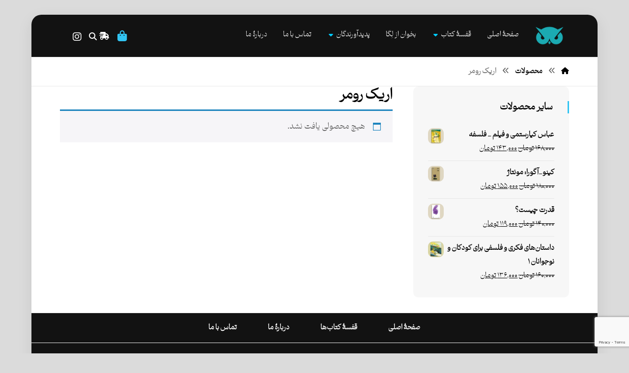

--- FILE ---
content_type: text/html; charset=UTF-8
request_url: https://legapress.ir/product-tag/%D8%A7%D8%B1%DB%8C%DA%A9-%D8%B1%D9%88%D9%85%D8%B1/
body_size: 19299
content:
<!DOCTYPE html>
<html dir="rtl" lang="fa-IR">
<head>
	<meta charset="UTF-8" />
	<meta name="viewport" content="width=device-width, initial-scale=1.0, minimum-scale=1.0"/>
	<meta name='robots' content='index, follow, max-image-preview:large, max-snippet:-1, max-video-preview:-1' />

	<!-- This site is optimized with the Yoast SEO plugin v22.2 - https://yoast.com/wordpress/plugins/seo/ -->
	<title>بایگانی‌های اریک رومر - نشر لگا</title>
	<link rel="canonical" href="https://legapress.ir/product-tag/اریک-رومر/" />
	<meta property="og:locale" content="fa_IR" />
	<meta property="og:type" content="article" />
	<meta property="og:title" content="بایگانی‌های اریک رومر - نشر لگا" />
	<meta property="og:url" content="https://legapress.ir/product-tag/اریک-رومر/" />
	<meta property="og:site_name" content="نشر لگا" />
	<meta name="twitter:card" content="summary_large_image" />
	<script type="application/ld+json" class="yoast-schema-graph">{"@context":"https://schema.org","@graph":[{"@type":"CollectionPage","@id":"https://legapress.ir/product-tag/%d8%a7%d8%b1%db%8c%da%a9-%d8%b1%d9%88%d9%85%d8%b1/","url":"https://legapress.ir/product-tag/%d8%a7%d8%b1%db%8c%da%a9-%d8%b1%d9%88%d9%85%d8%b1/","name":"بایگانی‌های اریک رومر - نشر لگا","isPartOf":{"@id":"https://legapress.ir/#website"},"breadcrumb":{"@id":"https://legapress.ir/product-tag/%d8%a7%d8%b1%db%8c%da%a9-%d8%b1%d9%88%d9%85%d8%b1/#breadcrumb"},"inLanguage":"fa-IR"},{"@type":"BreadcrumbList","@id":"https://legapress.ir/product-tag/%d8%a7%d8%b1%db%8c%da%a9-%d8%b1%d9%88%d9%85%d8%b1/#breadcrumb","itemListElement":[{"@type":"ListItem","position":1,"name":"صفحه اصلی","item":"https://legapress.ir/"},{"@type":"ListItem","position":2,"name":"اریک رومر"}]},{"@type":"WebSite","@id":"https://legapress.ir/#website","url":"https://legapress.ir/","name":"نشر لگا","description":"","publisher":{"@id":"https://legapress.ir/#organization"},"potentialAction":[{"@type":"SearchAction","target":{"@type":"EntryPoint","urlTemplate":"https://legapress.ir/?s={search_term_string}"},"query-input":"required name=search_term_string"}],"inLanguage":"fa-IR"},{"@type":"Organization","@id":"https://legapress.ir/#organization","name":"نشر لگا","url":"https://legapress.ir/","logo":{"@type":"ImageObject","inLanguage":"fa-IR","@id":"https://legapress.ir/#/schema/logo/image/","url":"https://legapress.ir/wp-content/uploads/2020/10/015-e1622624088360.png","contentUrl":"https://legapress.ir/wp-content/uploads/2020/10/015-e1622624088360.png","width":70,"height":70,"caption":"نشر لگا"},"image":{"@id":"https://legapress.ir/#/schema/logo/image/"}}]}</script>
	<!-- / Yoast SEO plugin. -->


<link rel="alternate" type="application/rss+xml" title="نشر لگا &raquo; خوراک" href="https://legapress.ir/feed/" />
<link rel="alternate" type="application/rss+xml" title="نشر لگا &raquo; خوراک دیدگاه‌ها" href="https://legapress.ir/comments/feed/" />
<link rel="alternate" type="application/rss+xml" title="خوراک نشر لگا &raquo; اریک رومر برچسب" href="https://legapress.ir/product-tag/%d8%a7%d8%b1%db%8c%da%a9-%d8%b1%d9%88%d9%85%d8%b1/feed/" />
<script type="text/javascript">
/* <![CDATA[ */
window._wpemojiSettings = {"baseUrl":"https:\/\/s.w.org\/images\/core\/emoji\/14.0.0\/72x72\/","ext":".png","svgUrl":"https:\/\/s.w.org\/images\/core\/emoji\/14.0.0\/svg\/","svgExt":".svg","source":{"concatemoji":"https:\/\/legapress.ir\/wp-includes\/js\/wp-emoji-release.min.js?ver=6.4.7"}};
/*! This file is auto-generated */
!function(i,n){var o,s,e;function c(e){try{var t={supportTests:e,timestamp:(new Date).valueOf()};sessionStorage.setItem(o,JSON.stringify(t))}catch(e){}}function p(e,t,n){e.clearRect(0,0,e.canvas.width,e.canvas.height),e.fillText(t,0,0);var t=new Uint32Array(e.getImageData(0,0,e.canvas.width,e.canvas.height).data),r=(e.clearRect(0,0,e.canvas.width,e.canvas.height),e.fillText(n,0,0),new Uint32Array(e.getImageData(0,0,e.canvas.width,e.canvas.height).data));return t.every(function(e,t){return e===r[t]})}function u(e,t,n){switch(t){case"flag":return n(e,"\ud83c\udff3\ufe0f\u200d\u26a7\ufe0f","\ud83c\udff3\ufe0f\u200b\u26a7\ufe0f")?!1:!n(e,"\ud83c\uddfa\ud83c\uddf3","\ud83c\uddfa\u200b\ud83c\uddf3")&&!n(e,"\ud83c\udff4\udb40\udc67\udb40\udc62\udb40\udc65\udb40\udc6e\udb40\udc67\udb40\udc7f","\ud83c\udff4\u200b\udb40\udc67\u200b\udb40\udc62\u200b\udb40\udc65\u200b\udb40\udc6e\u200b\udb40\udc67\u200b\udb40\udc7f");case"emoji":return!n(e,"\ud83e\udef1\ud83c\udffb\u200d\ud83e\udef2\ud83c\udfff","\ud83e\udef1\ud83c\udffb\u200b\ud83e\udef2\ud83c\udfff")}return!1}function f(e,t,n){var r="undefined"!=typeof WorkerGlobalScope&&self instanceof WorkerGlobalScope?new OffscreenCanvas(300,150):i.createElement("canvas"),a=r.getContext("2d",{willReadFrequently:!0}),o=(a.textBaseline="top",a.font="600 32px Arial",{});return e.forEach(function(e){o[e]=t(a,e,n)}),o}function t(e){var t=i.createElement("script");t.src=e,t.defer=!0,i.head.appendChild(t)}"undefined"!=typeof Promise&&(o="wpEmojiSettingsSupports",s=["flag","emoji"],n.supports={everything:!0,everythingExceptFlag:!0},e=new Promise(function(e){i.addEventListener("DOMContentLoaded",e,{once:!0})}),new Promise(function(t){var n=function(){try{var e=JSON.parse(sessionStorage.getItem(o));if("object"==typeof e&&"number"==typeof e.timestamp&&(new Date).valueOf()<e.timestamp+604800&&"object"==typeof e.supportTests)return e.supportTests}catch(e){}return null}();if(!n){if("undefined"!=typeof Worker&&"undefined"!=typeof OffscreenCanvas&&"undefined"!=typeof URL&&URL.createObjectURL&&"undefined"!=typeof Blob)try{var e="postMessage("+f.toString()+"("+[JSON.stringify(s),u.toString(),p.toString()].join(",")+"));",r=new Blob([e],{type:"text/javascript"}),a=new Worker(URL.createObjectURL(r),{name:"wpTestEmojiSupports"});return void(a.onmessage=function(e){c(n=e.data),a.terminate(),t(n)})}catch(e){}c(n=f(s,u,p))}t(n)}).then(function(e){for(var t in e)n.supports[t]=e[t],n.supports.everything=n.supports.everything&&n.supports[t],"flag"!==t&&(n.supports.everythingExceptFlag=n.supports.everythingExceptFlag&&n.supports[t]);n.supports.everythingExceptFlag=n.supports.everythingExceptFlag&&!n.supports.flag,n.DOMReady=!1,n.readyCallback=function(){n.DOMReady=!0}}).then(function(){return e}).then(function(){var e;n.supports.everything||(n.readyCallback(),(e=n.source||{}).concatemoji?t(e.concatemoji):e.wpemoji&&e.twemoji&&(t(e.twemoji),t(e.wpemoji)))}))}((window,document),window._wpemojiSettings);
/* ]]> */
</script>
<style id='wp-emoji-styles-inline-css' type='text/css'>

	img.wp-smiley, img.emoji {
		display: inline !important;
		border: none !important;
		box-shadow: none !important;
		height: 1em !important;
		width: 1em !important;
		margin: 0 0.07em !important;
		vertical-align: -0.1em !important;
		background: none !important;
		padding: 0 !important;
	}
</style>
<link rel='stylesheet' id='wp-block-library-rtl-css' href='https://legapress.ir/wp-includes/css/dist/block-library/style-rtl.min.css?ver=6.4.7' type='text/css' media='all' />
<style id='wp-block-library-theme-inline-css' type='text/css'>
.wp-block-audio figcaption{color:#555;font-size:13px;text-align:center}.is-dark-theme .wp-block-audio figcaption{color:hsla(0,0%,100%,.65)}.wp-block-audio{margin:0 0 1em}.wp-block-code{border:1px solid #ccc;border-radius:4px;font-family:Menlo,Consolas,monaco,monospace;padding:.8em 1em}.wp-block-embed figcaption{color:#555;font-size:13px;text-align:center}.is-dark-theme .wp-block-embed figcaption{color:hsla(0,0%,100%,.65)}.wp-block-embed{margin:0 0 1em}.blocks-gallery-caption{color:#555;font-size:13px;text-align:center}.is-dark-theme .blocks-gallery-caption{color:hsla(0,0%,100%,.65)}.wp-block-image figcaption{color:#555;font-size:13px;text-align:center}.is-dark-theme .wp-block-image figcaption{color:hsla(0,0%,100%,.65)}.wp-block-image{margin:0 0 1em}.wp-block-pullquote{border-bottom:4px solid;border-top:4px solid;color:currentColor;margin-bottom:1.75em}.wp-block-pullquote cite,.wp-block-pullquote footer,.wp-block-pullquote__citation{color:currentColor;font-size:.8125em;font-style:normal;text-transform:uppercase}.wp-block-quote{border-left:.25em solid;margin:0 0 1.75em;padding-left:1em}.wp-block-quote cite,.wp-block-quote footer{color:currentColor;font-size:.8125em;font-style:normal;position:relative}.wp-block-quote.has-text-align-right{border-left:none;border-right:.25em solid;padding-left:0;padding-right:1em}.wp-block-quote.has-text-align-center{border:none;padding-left:0}.wp-block-quote.is-large,.wp-block-quote.is-style-large,.wp-block-quote.is-style-plain{border:none}.wp-block-search .wp-block-search__label{font-weight:700}.wp-block-search__button{border:1px solid #ccc;padding:.375em .625em}:where(.wp-block-group.has-background){padding:1.25em 2.375em}.wp-block-separator.has-css-opacity{opacity:.4}.wp-block-separator{border:none;border-bottom:2px solid;margin-left:auto;margin-right:auto}.wp-block-separator.has-alpha-channel-opacity{opacity:1}.wp-block-separator:not(.is-style-wide):not(.is-style-dots){width:100px}.wp-block-separator.has-background:not(.is-style-dots){border-bottom:none;height:1px}.wp-block-separator.has-background:not(.is-style-wide):not(.is-style-dots){height:2px}.wp-block-table{margin:0 0 1em}.wp-block-table td,.wp-block-table th{word-break:normal}.wp-block-table figcaption{color:#555;font-size:13px;text-align:center}.is-dark-theme .wp-block-table figcaption{color:hsla(0,0%,100%,.65)}.wp-block-video figcaption{color:#555;font-size:13px;text-align:center}.is-dark-theme .wp-block-video figcaption{color:hsla(0,0%,100%,.65)}.wp-block-video{margin:0 0 1em}.wp-block-template-part.has-background{margin-bottom:0;margin-top:0;padding:1.25em 2.375em}
</style>
<style id='classic-theme-styles-inline-css' type='text/css'>
/*! This file is auto-generated */
.wp-block-button__link{color:#fff;background-color:#32373c;border-radius:9999px;box-shadow:none;text-decoration:none;padding:calc(.667em + 2px) calc(1.333em + 2px);font-size:1.125em}.wp-block-file__button{background:#32373c;color:#fff;text-decoration:none}
</style>
<style id='global-styles-inline-css' type='text/css'>
body{--wp--preset--color--black: #000000;--wp--preset--color--cyan-bluish-gray: #abb8c3;--wp--preset--color--white: #ffffff;--wp--preset--color--pale-pink: #f78da7;--wp--preset--color--vivid-red: #cf2e2e;--wp--preset--color--luminous-vivid-orange: #ff6900;--wp--preset--color--luminous-vivid-amber: #fcb900;--wp--preset--color--light-green-cyan: #7bdcb5;--wp--preset--color--vivid-green-cyan: #00d084;--wp--preset--color--pale-cyan-blue: #8ed1fc;--wp--preset--color--vivid-cyan-blue: #0693e3;--wp--preset--color--vivid-purple: #9b51e0;--wp--preset--gradient--vivid-cyan-blue-to-vivid-purple: linear-gradient(135deg,rgba(6,147,227,1) 0%,rgb(155,81,224) 100%);--wp--preset--gradient--light-green-cyan-to-vivid-green-cyan: linear-gradient(135deg,rgb(122,220,180) 0%,rgb(0,208,130) 100%);--wp--preset--gradient--luminous-vivid-amber-to-luminous-vivid-orange: linear-gradient(135deg,rgba(252,185,0,1) 0%,rgba(255,105,0,1) 100%);--wp--preset--gradient--luminous-vivid-orange-to-vivid-red: linear-gradient(135deg,rgba(255,105,0,1) 0%,rgb(207,46,46) 100%);--wp--preset--gradient--very-light-gray-to-cyan-bluish-gray: linear-gradient(135deg,rgb(238,238,238) 0%,rgb(169,184,195) 100%);--wp--preset--gradient--cool-to-warm-spectrum: linear-gradient(135deg,rgb(74,234,220) 0%,rgb(151,120,209) 20%,rgb(207,42,186) 40%,rgb(238,44,130) 60%,rgb(251,105,98) 80%,rgb(254,248,76) 100%);--wp--preset--gradient--blush-light-purple: linear-gradient(135deg,rgb(255,206,236) 0%,rgb(152,150,240) 100%);--wp--preset--gradient--blush-bordeaux: linear-gradient(135deg,rgb(254,205,165) 0%,rgb(254,45,45) 50%,rgb(107,0,62) 100%);--wp--preset--gradient--luminous-dusk: linear-gradient(135deg,rgb(255,203,112) 0%,rgb(199,81,192) 50%,rgb(65,88,208) 100%);--wp--preset--gradient--pale-ocean: linear-gradient(135deg,rgb(255,245,203) 0%,rgb(182,227,212) 50%,rgb(51,167,181) 100%);--wp--preset--gradient--electric-grass: linear-gradient(135deg,rgb(202,248,128) 0%,rgb(113,206,126) 100%);--wp--preset--gradient--midnight: linear-gradient(135deg,rgb(2,3,129) 0%,rgb(40,116,252) 100%);--wp--preset--font-size--small: 13px;--wp--preset--font-size--medium: 20px;--wp--preset--font-size--large: 36px;--wp--preset--font-size--x-large: 42px;--wp--preset--spacing--20: 0.44rem;--wp--preset--spacing--30: 0.67rem;--wp--preset--spacing--40: 1rem;--wp--preset--spacing--50: 1.5rem;--wp--preset--spacing--60: 2.25rem;--wp--preset--spacing--70: 3.38rem;--wp--preset--spacing--80: 5.06rem;--wp--preset--shadow--natural: 6px 6px 9px rgba(0, 0, 0, 0.2);--wp--preset--shadow--deep: 12px 12px 50px rgba(0, 0, 0, 0.4);--wp--preset--shadow--sharp: 6px 6px 0px rgba(0, 0, 0, 0.2);--wp--preset--shadow--outlined: 6px 6px 0px -3px rgba(255, 255, 255, 1), 6px 6px rgba(0, 0, 0, 1);--wp--preset--shadow--crisp: 6px 6px 0px rgba(0, 0, 0, 1);}:where(.is-layout-flex){gap: 0.5em;}:where(.is-layout-grid){gap: 0.5em;}body .is-layout-flow > .alignleft{float: left;margin-inline-start: 0;margin-inline-end: 2em;}body .is-layout-flow > .alignright{float: right;margin-inline-start: 2em;margin-inline-end: 0;}body .is-layout-flow > .aligncenter{margin-left: auto !important;margin-right: auto !important;}body .is-layout-constrained > .alignleft{float: left;margin-inline-start: 0;margin-inline-end: 2em;}body .is-layout-constrained > .alignright{float: right;margin-inline-start: 2em;margin-inline-end: 0;}body .is-layout-constrained > .aligncenter{margin-left: auto !important;margin-right: auto !important;}body .is-layout-constrained > :where(:not(.alignleft):not(.alignright):not(.alignfull)){max-width: var(--wp--style--global--content-size);margin-left: auto !important;margin-right: auto !important;}body .is-layout-constrained > .alignwide{max-width: var(--wp--style--global--wide-size);}body .is-layout-flex{display: flex;}body .is-layout-flex{flex-wrap: wrap;align-items: center;}body .is-layout-flex > *{margin: 0;}body .is-layout-grid{display: grid;}body .is-layout-grid > *{margin: 0;}:where(.wp-block-columns.is-layout-flex){gap: 2em;}:where(.wp-block-columns.is-layout-grid){gap: 2em;}:where(.wp-block-post-template.is-layout-flex){gap: 1.25em;}:where(.wp-block-post-template.is-layout-grid){gap: 1.25em;}.has-black-color{color: var(--wp--preset--color--black) !important;}.has-cyan-bluish-gray-color{color: var(--wp--preset--color--cyan-bluish-gray) !important;}.has-white-color{color: var(--wp--preset--color--white) !important;}.has-pale-pink-color{color: var(--wp--preset--color--pale-pink) !important;}.has-vivid-red-color{color: var(--wp--preset--color--vivid-red) !important;}.has-luminous-vivid-orange-color{color: var(--wp--preset--color--luminous-vivid-orange) !important;}.has-luminous-vivid-amber-color{color: var(--wp--preset--color--luminous-vivid-amber) !important;}.has-light-green-cyan-color{color: var(--wp--preset--color--light-green-cyan) !important;}.has-vivid-green-cyan-color{color: var(--wp--preset--color--vivid-green-cyan) !important;}.has-pale-cyan-blue-color{color: var(--wp--preset--color--pale-cyan-blue) !important;}.has-vivid-cyan-blue-color{color: var(--wp--preset--color--vivid-cyan-blue) !important;}.has-vivid-purple-color{color: var(--wp--preset--color--vivid-purple) !important;}.has-black-background-color{background-color: var(--wp--preset--color--black) !important;}.has-cyan-bluish-gray-background-color{background-color: var(--wp--preset--color--cyan-bluish-gray) !important;}.has-white-background-color{background-color: var(--wp--preset--color--white) !important;}.has-pale-pink-background-color{background-color: var(--wp--preset--color--pale-pink) !important;}.has-vivid-red-background-color{background-color: var(--wp--preset--color--vivid-red) !important;}.has-luminous-vivid-orange-background-color{background-color: var(--wp--preset--color--luminous-vivid-orange) !important;}.has-luminous-vivid-amber-background-color{background-color: var(--wp--preset--color--luminous-vivid-amber) !important;}.has-light-green-cyan-background-color{background-color: var(--wp--preset--color--light-green-cyan) !important;}.has-vivid-green-cyan-background-color{background-color: var(--wp--preset--color--vivid-green-cyan) !important;}.has-pale-cyan-blue-background-color{background-color: var(--wp--preset--color--pale-cyan-blue) !important;}.has-vivid-cyan-blue-background-color{background-color: var(--wp--preset--color--vivid-cyan-blue) !important;}.has-vivid-purple-background-color{background-color: var(--wp--preset--color--vivid-purple) !important;}.has-black-border-color{border-color: var(--wp--preset--color--black) !important;}.has-cyan-bluish-gray-border-color{border-color: var(--wp--preset--color--cyan-bluish-gray) !important;}.has-white-border-color{border-color: var(--wp--preset--color--white) !important;}.has-pale-pink-border-color{border-color: var(--wp--preset--color--pale-pink) !important;}.has-vivid-red-border-color{border-color: var(--wp--preset--color--vivid-red) !important;}.has-luminous-vivid-orange-border-color{border-color: var(--wp--preset--color--luminous-vivid-orange) !important;}.has-luminous-vivid-amber-border-color{border-color: var(--wp--preset--color--luminous-vivid-amber) !important;}.has-light-green-cyan-border-color{border-color: var(--wp--preset--color--light-green-cyan) !important;}.has-vivid-green-cyan-border-color{border-color: var(--wp--preset--color--vivid-green-cyan) !important;}.has-pale-cyan-blue-border-color{border-color: var(--wp--preset--color--pale-cyan-blue) !important;}.has-vivid-cyan-blue-border-color{border-color: var(--wp--preset--color--vivid-cyan-blue) !important;}.has-vivid-purple-border-color{border-color: var(--wp--preset--color--vivid-purple) !important;}.has-vivid-cyan-blue-to-vivid-purple-gradient-background{background: var(--wp--preset--gradient--vivid-cyan-blue-to-vivid-purple) !important;}.has-light-green-cyan-to-vivid-green-cyan-gradient-background{background: var(--wp--preset--gradient--light-green-cyan-to-vivid-green-cyan) !important;}.has-luminous-vivid-amber-to-luminous-vivid-orange-gradient-background{background: var(--wp--preset--gradient--luminous-vivid-amber-to-luminous-vivid-orange) !important;}.has-luminous-vivid-orange-to-vivid-red-gradient-background{background: var(--wp--preset--gradient--luminous-vivid-orange-to-vivid-red) !important;}.has-very-light-gray-to-cyan-bluish-gray-gradient-background{background: var(--wp--preset--gradient--very-light-gray-to-cyan-bluish-gray) !important;}.has-cool-to-warm-spectrum-gradient-background{background: var(--wp--preset--gradient--cool-to-warm-spectrum) !important;}.has-blush-light-purple-gradient-background{background: var(--wp--preset--gradient--blush-light-purple) !important;}.has-blush-bordeaux-gradient-background{background: var(--wp--preset--gradient--blush-bordeaux) !important;}.has-luminous-dusk-gradient-background{background: var(--wp--preset--gradient--luminous-dusk) !important;}.has-pale-ocean-gradient-background{background: var(--wp--preset--gradient--pale-ocean) !important;}.has-electric-grass-gradient-background{background: var(--wp--preset--gradient--electric-grass) !important;}.has-midnight-gradient-background{background: var(--wp--preset--gradient--midnight) !important;}.has-small-font-size{font-size: var(--wp--preset--font-size--small) !important;}.has-medium-font-size{font-size: var(--wp--preset--font-size--medium) !important;}.has-large-font-size{font-size: var(--wp--preset--font-size--large) !important;}.has-x-large-font-size{font-size: var(--wp--preset--font-size--x-large) !important;}
.wp-block-navigation a:where(:not(.wp-element-button)){color: inherit;}
:where(.wp-block-post-template.is-layout-flex){gap: 1.25em;}:where(.wp-block-post-template.is-layout-grid){gap: 1.25em;}
:where(.wp-block-columns.is-layout-flex){gap: 2em;}:where(.wp-block-columns.is-layout-grid){gap: 2em;}
.wp-block-pullquote{font-size: 1.5em;line-height: 1.6;}
</style>
<link rel='stylesheet' id='cz-icons-pack-css' href='https://legapress.ir/wp-content/plugins/codevz-plus/admin/fields/codevz_fields/icons/czicons.css?ver=4.8.0' type='text/css' media='all' />
<link rel='stylesheet' id='rtl-xtra-front-css' href='https://legapress.ir/wp-content/plugins/codevz-plus/rtl-xtra/css/rtl-xtra-front.css?ver=6.4.7' type='text/css' media='all' />
<link rel='stylesheet' id='js_composer_front-css' href='https://legapress.ir/wp-content/plugins/js_composer/assets/css/js_composer.min.css?ver=6.4.0' type='text/css' media='all' />
<link rel='stylesheet' id='rtl-js_composer_front-css' href='https://legapress.ir/wp-content/plugins/codevz-plus/rtl-xtra/css/xtra_js_composer.min.css?ver=6.4.7' type='text/css' media='all' />
<link rel='stylesheet' id='contact-form-7-css' href='https://legapress.ir/wp-content/plugins/contact-form-7/includes/css/styles.css?ver=5.9' type='text/css' media='all' />
<link rel='stylesheet' id='contact-form-7-rtl-css' href='https://legapress.ir/wp-content/plugins/contact-form-7/includes/css/styles-rtl.css?ver=5.9' type='text/css' media='all' />
<link rel='stylesheet' id='rs-plugin-settings-css' href='https://legapress.ir/wp-content/plugins/revslider/public/assets/css/rs6.css?ver=6.2.23' type='text/css' media='all' />
<style id='rs-plugin-settings-inline-css' type='text/css'>
#rs-demo-id {}
</style>
<link rel='stylesheet' id='woocommerce-layout-rtl-css' href='https://legapress.ir/wp-content/plugins/woocommerce/assets/css/woocommerce-layout-rtl.css?ver=8.6.1' type='text/css' media='all' />
<link rel='stylesheet' id='woocommerce-smallscreen-rtl-css' href='https://legapress.ir/wp-content/plugins/woocommerce/assets/css/woocommerce-smallscreen-rtl.css?ver=8.6.1' type='text/css' media='only screen and (max-width: 768px)' />
<link rel='stylesheet' id='woocommerce-general-rtl-css' href='https://legapress.ir/wp-content/plugins/woocommerce/assets/css/woocommerce-rtl.css?ver=8.6.1' type='text/css' media='all' />
<style id='woocommerce-inline-inline-css' type='text/css'>
.woocommerce form .form-row .required { visibility: visible; }
</style>
<link rel='stylesheet' id='yith-wacp-frontend-css' href='https://legapress.ir/wp-content/plugins/yith-woocommerce-added-to-cart-popup-premium/assets/css/wacp-frontend.css?ver=6.4.7' type='text/css' media='all' />
<style id='yith-wacp-frontend-inline-css' type='text/css'>

                #yith-wacp-popup .yith-wacp-content a.button {
                        background: #ebe9eb;
                        color: #515151;
                }
                #yith-wacp-popup .yith-wacp-content a.button:hover {
                        background: #dad8da;
                        color: #515151;
                }

			#yith-wacp-popup .yith-wacp-wrapper {
				max-width: 500px;
				max-height: 500px;
			}
				#yith-wacp-popup .yith-wacp-message:before {
					min-width: 30px;
					min-height: 30px;
					background: url(https://legapress.ir/wp-content/plugins/yith-woocommerce-added-to-cart-popup-premium/assets/images/message-icon.png) no-repeat center center;
				}
			#yith-wacp-popup .yith-wacp-main {
				background-color: #ffffff;
			}
			#yith-wacp-popup .yith-wacp-overlay {
				background-color: #000000;
			}
			#yith-wacp-popup.open .yith-wacp-overlay {
				opacity: 0.8;
			}
			#yith-wacp-popup .yith-wacp-close {
				color: #ffffff;
			}
			#yith-wacp-popup .yith-wacp-close:hover {
				color: #c0c0c0;
			}
			#yith-wacp-popup .yith-wacp-message {
				color: #000000;
				background-color: #e6ffc5;
			}
			.yith-wacp-content .cart-info > div {
				color: #565656;
			}
			.yith-wacp-content .cart-info > div span {
				color: #000000;
			}
			.yith-wacp-content table.cart-list td.item-info .item-name:hover,
			.yith-wacp-content h3.product-title:hover {
				color: #565656;
			}
			.yith-wacp-content table.cart-list td.item-info .item-name,
			.yith-wacp-content table.cart-list td.item-info dl,
			.yith-wacp-content h3.product-title {
				color: #000000;
			}
			.yith-wacp-content table.cart-list td.item-info .item-price,
			.yith-wacp-content .product-price,
			.yith-wacp-content ul.products li.product .price,
			.yith-wacp-content ul.products li.product .price ins {
				color: #565656;
			}
</style>
<link rel='stylesheet' id='yith_wcbsl_frontend_style-css' href='https://legapress.ir/wp-content/plugins/yith-woocommerce-best-sellers/assets/css/frontend.css?ver=1.1.23' type='text/css' media='all' />
<link rel='stylesheet' id='xtra-css' href='https://legapress.ir/wp-content/themes/xtra/core.css?ver=3.9.8' type='text/css' media='all' />
<style id='xtra-inline-css' type='text/css'>


/* Theme color */a:hover, .sf-menu > .cz.current_menu > a, .sf-menu > .cz .cz.current_menu > a,.sf-menu > .current-menu-parent > a,.comment-text .star-rating span,.xtra-404 span {color: #31c4f2} 
form button, .button, #edd-purchase-button, .edd-submit, .edd-submit.button.blue, .edd-submit.button.blue:hover, .edd-submit.button.blue:focus, [type=submit].edd-submit, .sf-menu > .cz > a:before,.sf-menu > .cz > a:before,
.post-password-form input[type="submit"], .wpcf7-submit, .submit_user, 
#commentform #submit, .commentlist li.bypostauthor > .comment-body:after,.commentlist li.comment-author-admin > .comment-body:after, 
 .pagination .current, .pagination > b, .pagination a:hover, .page-numbers .current, .page-numbers a:hover, .pagination .next:hover, 
.pagination .prev:hover, input[type=submit], .sticky:before, .commentlist li.comment-author-admin .fn,
input[type=submit],input[type=button],.cz_header_button,.cz_default_portfolio a, .dwqa-questions-footer .dwqa-ask-question a,
.cz_readmore, .more-link, .cz_btn ,.woocommerce input.button.alt.woocommerce #respond input#submit, .woocommerce a.button, .woocommerce button.button, .woocommerce input.button,.woocommerce .woocommerce-error .button,.woocommerce .woocommerce-info .button, .woocommerce .woocommerce-message .button, .woocommerce-page .woocommerce-error .button, .woocommerce-page .woocommerce-info .button, .woocommerce-page .woocommerce-message .button,#add_payment_method table.cart input, .woocommerce-cart table.cart input:not(.input-text), .woocommerce-checkout table.cart input,.woocommerce input.button:disabled, .woocommerce input.button:disabled[disabled],#add_payment_method table.cart input, #add_payment_method .wc-proceed-to-checkout a.checkout-button, .woocommerce-cart .wc-proceed-to-checkout a.checkout-button, .woocommerce-checkout .wc-proceed-to-checkout a.checkout-button,.woocommerce #payment #place_order, .woocommerce-page #payment #place_order,.woocommerce input.button.alt,.woocommerce #respond input#submit.alt:hover, .woocommerce button.button.alt:hover, .woocommerce input.button.alt:hover, .woocommerce-MyAccount-navigation a:hover, .woocommerce-MyAccount-navigation .is-active a,.woocommerce #respond input#submit.alt:hover, .woocommerce a.button.alt:hover, .woocommerce nav.woocommerce-pagination ul li a:focus, .woocommerce nav.woocommerce-pagination ul li a:hover, .woocommerce nav.woocommerce-pagination ul li span.current, .widget_product_search #searchsubmit,.woocommerce .widget_price_filter .ui-slider .ui-slider-range, .woocommerce .widget_price_filter .ui-slider .ui-slider-handle, .woocommerce #respond input#submit, .woocommerce a.button, .woocommerce button.button, .woocommerce input.button, .woocommerce div.product form.cart .button, .xtra-product-icons,.woocommerce button.button.alt {background-color: #31c4f2}
.cs_load_more_doing, div.wpcf7 .wpcf7-form .ajax-loader {border-right-color: #31c4f2}
input:focus,textarea:focus,select:focus {border-color: #31c4f2 !important}
::selection {background-color: #31c4f2;color: #fff}
::-moz-selection {background-color: #31c4f2;color: #fff}[data-src]{background-size:10px}

/* Dynamic  */html,body{background-color:#dbdbdb}#layout{background-color:#ffffff;margin-top:30px;margin-bottom:30px;border-style:solid;border-radius:20px;box-shadow:1px 10px 32px rgba(0,0,0,0.09)}form button,.comment-form button,.cz_btn,.wpcf7-submit,.dwqa-questions-footer .dwqa-ask-question a,input[type=submit],input[type=button],.button,.cz_header_button,.woocommerce a.button,.woocommerce input.button,.woocommerce #respond input#submit.alt,.woocommerce a.button.alt,.woocommerce button.button.alt,.woocommerce input.button.alt,.woocommerce #respond input#submit, .woocommerce a.button, .woocommerce button.button, .woocommerce input.button, #edd-purchase-button, .edd-submit, [type=submit].edd-submit, .edd-submit.button.blue,.woocommerce #payment #place_order, .woocommerce-page #payment #place_order,.woocommerce button.button:disabled, .woocommerce button.button:disabled[disabled]{border-style:solid;border-radius:50px}.widget{background-color:rgba(255,255,255,0);padding-bottom:20px;margin-bottom:0px}.widget > h4{font-size:18px;padding-top:0px;padding-right:30px;padding-bottom:0px;margin-right:-30px;margin-bottom:30px;border-style:solid;border-right-width:3px;border-bottom-width:0px;border-color:#31c4f2}input,textarea,select,.qty{border-style:solid;border-radius:20px}input:focus,textarea:focus,select:focus{border-style:solid !important}.logo > a, .logo > h1, .logo h2{font-size:69px;padding-top:21px;padding-right:10px;padding-bottom:10px;border-radius:41px}.elms_row .cz_social a, .fixed_side .cz_social a{color:#ffffff;width:30px}.header_1{background-color:#121212}.header_1 .row{color:#ffffff}#menu_header_1 > .cz > a{font-size:15px}#menu_header_1 > .cz > a:before{border-style:solid;border-width:0px;border-radius:4px}.header_2{color:#ffffff;background-color:#121212;border-style:solid;border-width:0 0 1px;border-color:#eaeaea}.header_2 .row{color:#ffffff}#menu_header_2{color:#ffffff}#menu_header_2 > .cz > a{font-size:14px;font-family:'IRANSans';font-weight:300;padding:12px 0px;margin-right:32px;margin-left:0px}#menu_header_2 > .cz > a:hover,#menu_header_2 > .cz:hover > a,#menu_header_2 > .cz.current_menu > a,#menu_header_2 > .current-menu-parent > a{color:#31c4f2}#menu_header_2 > .cz > a:before{height:1px;border-style:solid;border-width:0px;border-radius:4px;bottom:100%}#menu_header_2 .cz .sub-menu:not(.cz_megamenu_inner_ul),#menu_header_2 .cz_megamenu_inner_ul .cz_megamenu_inner_ul{background-color:#ffffff;margin:1px 12px;border-style:none;border-radius:0 0 10px 10px;box-shadow:1px 10px 32px 0px rgba(0,0,0,0.14)}#menu_header_2 .cz .cz a{font-size:16px;color:#232323}#menu_header_2 .cz .cz a:hover,#menu_header_2 .cz .cz:hover > a,#menu_header_2 .cz .cz.current_menu > a,#menu_header_2 .cz .current_menu > .current_menu{color:#31c4f2}.header_3{color:#ffffff}.header_4{border-style:solid;border-width:0 0 1px;border-color:#f4f4f4}.page_title,.header_onthe_cover .page_title{padding-top:15px;padding-bottom:5px;border-style:solid;border-bottom-width:1px;border-color:#eaeaea}.page_title .section_title{font-size:22px}[class*="cz_tooltip_"] [data-title]:after{font-family:"IRANSans"}body, body.rtl, .rtl form{font-family:'IRANSans'}.footer_1{color:#ffffff;background-color:#121212;border-style:solid;border-width:1px 0 0;border-color:#eaeaea}#menu_footer_1 > .cz > a{font-weight:800;color:#0a0a0a;margin-right:30px;margin-left:30px}#menu_footer_1 > .cz > a:before{display:none}.cz_middle_footer{background-color:#121212;border-style:solid;border-width:1px 0 0;border-color:#eaeaea}.cz_middle_footer a{color:#f7f7f7;line-height: 2}.cz_middle_footer a:hover{color:#c6c6c6}.footer_2{background-color:#121212;border-style:solid;border-width:1px 0 0;border-color:#eaeaea}#menu_footer_2{color:#ffffff}i.backtotop{font-size:16px;box-shadow:1px 10px 32px rgba(0,0,0,0.1) ;border-style:solid;border-radius:50px}i.fixed_contact{font-size:16px;box-shadow:1px 10px 32px rgba(0,0,0,0.11) ;border-style:solid;border-radius:50px}div.fixed_contact{padding:30px;border-radius:20px}.footer_widget > h4{font-size:18px;background-color:#ffffff;padding-bottom:16px;border-style:solid;border-width:0 0 1px}.woocommerce ul.products li.product .woocommerce-loop-category__title, .woocommerce ul.products li.product .woocommerce-loop-product__title, .woocommerce ul.products li.product h3,.woocommerce.woo-template-2 ul.products li.product .woocommerce-loop-category__title, .woocommerce.woo-template-2 ul.products li.product .woocommerce-loop-product__title, .woocommerce.woo-template-2 ul.products li.product h3{font-size:14px;text-align:center;width:100%;height:40px;float:none}.woocommerce ul.products li.product .star-rating{position:absolute;top:60px;right:28px}.woocommerce ul.products li.product .button.add_to_cart_button, .woocommerce ul.products li.product .button[class*="product_type_"]{background-color:#30c4f2;margin-top:-9px}.woocommerce span.onsale, .woocommerce ul.products li.product .onsale,.woocommerce.single span.onsale, .woocommerce.single ul.products li.product .onsale{display:none}.woocommerce ul.products li.product .price{font-size:16px;color:#31c4f2;padding-right:20px;padding-left:20px;position:relative;top:-8px;right:0px}.woocommerce div.product .product_title{font-weight:300}.woocommerce div.product .summary p.price, .woocommerce div.product .summary span.price{font-size:16px;color:#30c4f2;font-weight:700}.page_content img, a.cz_post_image img, footer img, .cz_image_in, .wp-block-gallery figcaption, .cz_grid .cz_grid_link{border-style:solid;border-radius:10px}.tagcloud a, .cz_post_cat a{border-style:solid;border-radius:10px}.tagcloud a:hover, .cz_post_cat a:hover{color:#ffffff;background-color:#31c4f2}#menu_header_2 .sub-menu .sub-menu:not(.cz_megamenu_inner_ul){margin:   11px}.cz-cpt-post .cz_readmore, .cz-cpt-post .more-link{color:#31c4f2;background-color:rgba(49,196,242,0.05);padding-right:15px;padding-left:24px;border-radius:50px}.cz-cpt-post .cz_readmore:hover, .cz-cpt-post .more-link:hover{color:#ffffff;background-color:#31c4f2}.cz-cpt-post .cz_readmore i, .cz-cpt-post .more-link i{color:#31c4f2}.woocommerce ul.products li.product .button.add_to_cart_button:hover, .woocommerce ul.products li.product .button[class*="product_type_"]:hover{color:#30c4f2;background-color:#ffffff;padding:10px;border-style:solid;border-width:2px;border-color:#30c4f2}.sidebar_inner{background-color:rgba(10,0,0,0.03);border-radius:10px}.cz-cpt-post .cz_default_loop .cz_post_title h3{font-size:22px;font-weight:700;padding-right:30px;margin-bottom:24px;border-style:solid;border-right-width:4px;border-color:#31c4f2}.cz-cpt-post .cz_default_loop .cz_post_meta{margin-bottom:20px;margin-left:30px}.woocommerce a.added_to_cart{font-size:13px;text-align:right;width:100%;padding-right:20px}.cz-cpt-post .cz_default_loop > div{margin-bottom:50px;border-style:solid;border-right-width:1px;border-bottom-width:0px;border-color:rgba(0,0,0,0.1)}.cz-cpt-post .cz_post_image, .cz-cpt-post .cz_post_svg{line-height:0.45;background-color:#31c4f2;padding-top:0px;padding-left:0px;border-radius:10px;box-shadow:8px 8px 1px rgba(10,0,0,0.06)}.cz-cpt-post .cz_default_loop .cz_post_excerpt{margin-right:30px}[class*="cz_tooltip_"] [data-title]:after{color:#ffffff;background-color:#31c4f2;padding-right:18px;padding-left:18px;border-radius:40px}#menu_header_2 .cz_parent_megamenu > [class^="cz_megamenu_"] > .cz, .cz_parent_megamenu > [class*=" cz_megamenu_"] > .cz{padding:0px 10px 10px}.cz-cpt-post article:hover .cz_post_image,.cz-cpt-post article:hover .cz_post_svg{border-radius:10px}.cz-cpt-post .cz_default_loop .cz_post_author_avatar img{margin-right:30px}.single .xtra-post-title{font-size:24px}.woocommerce div.product .woocommerce-tabs ul.tabs li{margin-right:5px}.woocommerce ul.products li.product:hover .woocommerce-loop-category__title, .woocommerce ul.products li.product:hover .woocommerce-loop-product__title, .woocommerce ul.products li.product:hover h3,.woocommerce.woo-template-2 ul.products li.product:hover .woocommerce-loop-category__title, .woocommerce.woo-template-2 ul.products li.product:hover .woocommerce-loop-product__title, .woocommerce.woo-template-2 ul.products li.product:hover h3{color:#30c4f2}.woocommerce ul.products li.product .price del span{font-size:13px;color:#f7100c}.woocommerce div.product form.cart .button{font-size:14px;background-color:#1e0000}.woocommerce div.product .summary p.price del span, .woocommerce div.product .summary span.price del span{font-size:13px;color:#f7100c}

/* Responsive */@media screen and (max-width:1300px){#layout{width:100%!important}#layout.layout_1,#layout.layout_2{width:95%!important}.row{width:90% !important;padding:0}blockquote{padding:20px}footer .elms_center,footer .elms_left,footer .elms_right,footer .have_center .elms_left, footer .have_center .elms_center, footer .have_center .elms_right{float:none;display:table;text-align:center;margin:0 auto;flex:unset}}
@media screen and (max-width:1024px){.header_1,.header_2,.header_3{width: 100%}#layout.layout_1,#layout.layout_2{width:94%!important}#layout.layout_1 .row,#layout.layout_2 .row{width:90% !important}}
@media screen and (max-width:768px){.header_1,.header_2,.header_3,.header_5,.fixed_side{display: none !important}.header_4,.cz_before_mobile_header,.cz_after_mobile_header,.Corpse_Sticky.cz_sticky_corpse_for_header_4{display: block !important}.header_onthe_cover:not(.header_onthe_cover_dt):not(.header_onthe_cover_all){margin-top: 0 !important}body,#layout{max-width:100%;padding: 0 !important;margin: 0 !important}body{overflow-x:hidden}.row{max-width:100%}table{width:100% !important}.inner_layout,#layout.layout_1,#layout.layout_2,.col,.cz_five_columns > .wpb_column,.cz_five_columns > .vc_vc_column{width:100% !important;max-width:100%;margin:0 !important;border-radius:0}.hidden_top_bar,.fixed_contact,.cz_process_road_a,.cz_process_road_b{display:none!important}.cz_parent_megamenu>.sub-menu{margin:0!important}.is_fixed_side{padding:0!important}.cz_tabs_is_v .cz_tabs_nav,.cz_tabs_is_v .cz_tabs_content{width: 100% !important;margin-bottom: 20px}.wpb_column {margin-bottom: 20px}.cz_fixed_footer {position: static !important}.hide_on_desktop,.sm2-bar-ui.hide_on_desktop{display:block}.cz_2_btn_center.hide_on_desktop,.cz_line.tac.hide_on_desktop,.cz_subscribe_elm_center.hide_on_desktop{display:table}.cz_btn.hide_on_desktop{display:inline-block}.Corpse_Sticky,.hide_on_tablet{display:none}header i.hide,.show_on_tablet{display:block}.slick-slide .cz_grid_item{width:100% !important;margin:0 auto !important;float:none !important;display: table !important;}.cz_grid_item{width:50% !important}.cz_grid_item img{width:auto !important;margin: 0 auto}.cz_mobile_text_center, .cz_mobile_text_center *{text-align:center !important;float:none !important;margin-right:auto;margin-left:auto}.cz_mobile_text_center .cz_title_content{width:100%}.cz_mobile_text_center .cz_title_content .cz_wpe_content{display:table}.vc_row[data-vc-stretch-content] .vc_column-inner[class^='vc_custom_'],.vc_row[data-vc-stretch-content] .vc_column-inner[class*=' vc_custom_'] {padding:20px !important;}.wpb_column {margin-bottom: 0 !important;}.vc_row.no_padding .vc_column_container > .vc_column-inner, .vc_row.nopadding .vc_column_container > .vc_column-inner{padding:0 !important;}.cz_posts_container article > div{height: auto !important}.cz_split_box_left > div, .cz_split_box_right > div {width:100% !important;float:none}.search_style_icon_full .search{width:86%;top:80px}.vc_row-o-equal-height .cz_box_front_inner, .vc_row-o-equal-height .cz_eqh, .vc_row-o-equal-height .cz_eqh > div, .vc_row-o-equal-height .cz_eqh > div > div, .vc_row-o-equal-height .cz_eqh > div > div > div, .vc_row-o-equal-height .cz_eqh > div > div > div > div, .vc_row-o-equal-height .cz_eqh > div > div > div > div > div, .cz_posts_equal > .clr{display:block !important}.cz_a_c.cz_timeline_container:before {left: 0}.cz_timeline-i i {left: 0;transform: translateX(-50%)}.cz_a_c .cz_timeline-content {margin-left: 50px;width: 70%;float: left}.cz_a_c .cz_timeline-content .cz_date{position: static;text-align: left}.cz_posts_template_13 article,.cz_posts_template_14 article{width:100%}.center_on_mobile,.center_on_mobile *{text-align:center !important;float:none !important;list-style:none !important}.center_on_mobile .cz_wh_left, .center_on_mobile .cz_wh_right {display:block}.center_on_mobile .item_small > a{display:inline-block;margin:15px 0}.center_on_mobile img,.center_on_mobile .cz_image > div{float:none;display:table !important;margin-left: auto !important;margin-right: auto !important}.center_on_mobile .cz_stylish_list{display: table;margin: 0 auto}.center_on_mobile .star-rating{margin: 0 auto !important}.cz_stylish_list span{text-align: initial !important}.codevz-widget-about > * > *{text-align: center;display: table;margin-left: auto;margin-right: auto}.tac_in_mobile{text-align:center !important;float:none !important;display:table;margin-left:auto !important;margin-right:auto !important}.cz_posts_list_1 .cz_grid_item div > *, .cz_posts_list_2 .cz_grid_item div > *, .cz_posts_list_3 .cz_grid_item div > *, .cz_posts_list_5 .cz_grid_item div > *{padding: 0 !important;width:100% !important}.cz_row_reverse,.cz_reverse_row,.cz_reverse_row_tablet{flex-direction:column-reverse;display: flex}.admin-bar .offcanvas_area,.admin-bar .offcanvas_area,.admin-bar .hidden_top_bar{margin-top: 46px}.admin-bar .header_5,.admin-bar .onSticky,.admin-bar .cz_fixed_top_border,.admin-bar i.offcanvas-close{top:46px}.admin-bar .onSticky{top:0}footer .have_center > .elms_row > .clr{display: block}footer .have_center .elms_left > div,footer .have_center .elms_right > div{float:none;display:inline-block}.logo > a, .logo > h1, .logo h2{width:53px;}}
@media screen and (max-width:480px){.cz_grid_item img{width:auto !important}.cz_tab_a,.cz_tabs_content,.cz_tabs_is_v .cz_tabs_nav{box-sizing:border-box;display: block;width: 100% !important;margin-bottom: 20px}.hide_on_tablet{display:block}.hide_on_mobile{display:none !important}.show_only_tablet,.fixed_contact,.cz_cart_items,.cz_tabs_nav,.cz_tabs_is_v .cz_tabs_nav{display:none}header i.hide,.show_on_mobile,.cz_tabs>select{display:block}.cz_2_btn_center.hide_on_tablet{display:table}.offcanvas_area{width:75%}.woocommerce ul.products li.product, .woocommerce-page ul.products li.product, .woocommerce-page[class*=columns-] ul.products li.product, .woocommerce[class*=columns-] ul.products li.product,.wpcf7-form p,.cz_default_loop,.cz_post_image,.cz_post_chess_content{width: 100% !important}.cz_post_chess_content{position:static;transform:none}.cz_post_image,.cz_default_grid{width: 100%;margin-bottom:30px !important}.wpcf7-form p {width: 100% !important;margin: 0 0 10px !important}th, td {padding: 1px}dt {width: auto}dd {margin: 0}pre{width: 90%}.woocommerce .woocommerce-result-count, .woocommerce-page .woocommerce-result-count,.woocommerce .woocommerce-ordering, .woocommerce-page .woocommerce-ordering{float:none;text-align:center;width:100%}.woocommerce #coupon_code, .coupon input.button {width:100% !important;margin:0 0 10px !important}span.wpcf7-not-valid-tip{left:auto}.wpcf7-not-valid-tip:after{right:auto;left:-41px}.cz_video_popup div{width:fit-content}.cz_grid_item{position:static !important;width:100% !important;margin:0 !important;float:none !important;transform:none !important}.cz_grid_item > div{margin:0 0 10px !important}.cz_grid{width:100% !important;margin:0 !important;height: auto !important}.next_prev, .next_prev li { display: block !important; float: none !important; width: 100% !important; border: 0 !important; margin: 0 0 30px !important; text-align: center !important; }.next_prev i {display: none}.next_prev h4 {padding: 0 !important; }.services.left .service_custom,.services.right .service_custom,.services.left .service_img,.services.right .service_img{float:none;margin:0 auto 20px auto !important;display:table}.services div.service_text,.services.right div.service_text{padding:0 !important;text-align:center !important}.header_onthe_cover_dt{margin-top:0 !important}.alignleft,.alignright{float:none;margin:0 auto 30px}.woocommerce li.product{margin-bottom:30px !important}.woocommerce #reviews #comments ol.commentlist li .comment-text{margin:0 !important}#comments .commentlist li .avatar{left:-20px !important}.services .service_custom i{left: 50%;transform: translateX(-50%)}#commentform > p{display:block;width:100%}blockquote,.blockquote{width:100% !important;box-sizing:border-box;text-align:center;display:table !important;margin:0 auto 30px !important;float:none !important}.cz_related_post{margin-bottom: 30px !important}.right_br_full_container .lefter, .right_br_full_container .righter,.right_br_full_container .breadcrumbs{width:100%;text-align:center}a img.alignleft,a img.alignright{margin:0 auto 30px;display:block;float:none}.cz_popup_in{max-height:85%!important;max-width:90%!important;min-width:0;animation:none;box-sizing:border-box;left:5%;transform:translate(0,-50%)}.rtl .sf-menu > .cz{width:100%}.cz_2_btn a {box-sizing: border-box}.cz_has_year{margin-left:0 !important}.cz_history_1 > span:first-child{position:static !important;margin-bottom:10px !important;display:inline-block}.page_item_has_children .children, ul.cz_circle_list {margin: 8px 0 8px 10px}ul, .widget_nav_menu .sub-menu, .widget_categories .children, .page_item_has_children .children, ul.cz_circle_list{margin-left: 10px}.dwqa-questions-list .dwqa-question-item{padding: 20px 20px 20px 90px}.dwqa-question-content, .dwqa-answer-content{padding:0}.cz_reverse_row_mobile{flex-direction:column-reverse;display: flex}.cz_hexagon{position: relative;margin: 0 auto 30px}.cz_gallery_badge{right:-10px}.woocommerce table.shop_table_responsive tr td,.woocommerce-page table.shop_table_responsive tr td{display:flow-root !important}.quantity{float:right}.cz_edd_container .edd_price_options{position: static;visibility: visible;opacity: 1;transform: none;box-shadow: none;padding: 0}.cz_subscribe_elm{width:100% !important}.cz_mobile_btn_center{float:none !important;margin-left: auto !important;margin-right: auto !important;display: table !important;text-align: center !important}.cz_mobile_btn_block{float:none}.cz_mobile_btn_block a{display:block;margin:0;text-align:center}.cz_close_popup{position:absolute;top:20px;right:20px;font-size:16px;}.page-title{text-align:center}.rtl .services .service_custom i{right:50%;transform:translateX(50%)}.rtl .services.left .service_custom,.rtl .services.right .service_custom,.rtl .services.left .service_img,.rtl .services.right .service_img{float: none}.cz_grid_p{margin-left:0!important;margin-right:0!important}.logo > a, .logo > h1, .logo h2{width:47px;}.woocommerce ul.products li.product .button.add_to_cart_button, .woocommerce ul.products li.product .button[class*="product_type_"]{color:#ffffff;}}
</style>
<link rel='stylesheet' id='codevz-plus-css' href='https://legapress.ir/wp-content/plugins/codevz-plus/assets/css/codevzplus.css?ver=4.8.0' type='text/css' media='all' />
<link rel='stylesheet' id='codevz-plus-tablet-css' href='https://legapress.ir/wp-content/plugins/codevz-plus/assets/css/codevzplus-tablet.css?ver=4.8.0' type='text/css' media='screen and (max-width: 768px)' />
<link rel='stylesheet' id='codevz-plus-mobile-css' href='https://legapress.ir/wp-content/plugins/codevz-plus/assets/css/codevzplus-mobile.css?ver=4.8.0' type='text/css' media='screen and (max-width: 480px)' />
<link rel='stylesheet' id='xtra-elementor-front-css' href='https://legapress.ir/wp-content/plugins/codevz-plus/assets/css/elementor.css?ver=4.8.0' type='text/css' media='all' />
<link rel='stylesheet' id='wacp-scroller-plugin-css-css' href='https://legapress.ir/wp-content/plugins/yith-woocommerce-added-to-cart-popup-premium/assets/css/perfect-scrollbar.css?ver=6.4.7' type='text/css' media='all' />
<link rel='stylesheet' id='font-awesome-shims-css' href='https://legapress.ir/wp-content/plugins/codevz-plus/admin/assets/css/font-awesome/css/v4-shims.min.css?ver=6.4.2' type='text/css' media='all' />
<link rel='stylesheet' id='font-awesome-css' href='https://legapress.ir/wp-content/plugins/codevz-plus/admin/assets/css/font-awesome/css/all.min.css?ver=6.4.2' type='text/css' media='all' />
<style id='font-awesome-inline-css' type='text/css'>
[data-font="FontAwesome"]:before {font-family: 'FontAwesome' !important;content: attr(data-icon) !important;speak: none !important;font-weight: normal !important;font-variant: normal !important;text-transform: none !important;line-height: 1 !important;font-style: normal !important;-webkit-font-smoothing: antialiased !important;-moz-osx-font-smoothing: grayscale !important;}
</style>
<script type="text/javascript" src="https://legapress.ir/wp-includes/js/jquery/jquery.min.js?ver=3.7.1" id="jquery-core-js"></script>
<script type="text/javascript" src="https://legapress.ir/wp-includes/js/jquery/jquery-migrate.min.js?ver=3.4.1" id="jquery-migrate-js"></script>
<script type="text/javascript" src="https://legapress.ir/wp-content/plugins/revslider/public/assets/js/rbtools.min.js?ver=6.2.23" id="tp-tools-js"></script>
<script type="text/javascript" src="https://legapress.ir/wp-content/plugins/revslider/public/assets/js/rs6.min.js?ver=6.2.23" id="revmin-js"></script>
<script type="text/javascript" src="https://legapress.ir/wp-content/plugins/woocommerce/assets/js/jquery-blockui/jquery.blockUI.min.js?ver=2.7.0-wc.8.6.1" id="jquery-blockui-js" data-wp-strategy="defer"></script>
<script type="text/javascript" id="wc-add-to-cart-js-extra">
/* <![CDATA[ */
var wc_add_to_cart_params = {"ajax_url":"\/wp-admin\/admin-ajax.php","wc_ajax_url":"\/?wc-ajax=%%endpoint%%","i18n_view_cart":"\u0645\u0634\u0627\u0647\u062f\u0647 \u0633\u0628\u062f \u062e\u0631\u06cc\u062f","cart_url":"https:\/\/legapress.ir\/cart\/","is_cart":"","cart_redirect_after_add":"no"};
/* ]]> */
</script>
<script type="text/javascript" src="https://legapress.ir/wp-content/plugins/woocommerce/assets/js/frontend/add-to-cart.min.js?ver=8.6.1" id="wc-add-to-cart-js" data-wp-strategy="defer"></script>
<script type="text/javascript" src="https://legapress.ir/wp-content/plugins/woocommerce/assets/js/js-cookie/js.cookie.min.js?ver=2.1.4-wc.8.6.1" id="js-cookie-js" defer="defer" data-wp-strategy="defer"></script>
<script type="text/javascript" id="woocommerce-js-extra">
/* <![CDATA[ */
var woocommerce_params = {"ajax_url":"\/wp-admin\/admin-ajax.php","wc_ajax_url":"\/?wc-ajax=%%endpoint%%"};
/* ]]> */
</script>
<script type="text/javascript" src="https://legapress.ir/wp-content/plugins/woocommerce/assets/js/frontend/woocommerce.min.js?ver=8.6.1" id="woocommerce-js" defer="defer" data-wp-strategy="defer"></script>
<script type="text/javascript" src="https://legapress.ir/wp-content/plugins/js_composer/assets/js/vendors/woocommerce-add-to-cart.js?ver=6.4.0" id="vc_woocommerce-add-to-cart-js-js"></script>
<script type="text/javascript" id="wc-cart-fragments-js-extra">
/* <![CDATA[ */
var wc_cart_fragments_params = {"ajax_url":"\/wp-admin\/admin-ajax.php","wc_ajax_url":"\/?wc-ajax=%%endpoint%%","cart_hash_key":"wc_cart_hash_bb4298416d690387040cf968cb44721b","fragment_name":"wc_fragments_bb4298416d690387040cf968cb44721b","request_timeout":"5000"};
/* ]]> */
</script>
<script type="text/javascript" src="https://legapress.ir/wp-content/plugins/woocommerce/assets/js/frontend/cart-fragments.min.js?ver=8.6.1" id="wc-cart-fragments-js" defer="defer" data-wp-strategy="defer"></script>
<link rel="https://api.w.org/" href="https://legapress.ir/wp-json/" /><link rel="alternate" type="application/json" href="https://legapress.ir/wp-json/wp/v2/product_tag/1795" /><link rel="EditURI" type="application/rsd+xml" title="RSD" href="https://legapress.ir/xmlrpc.php?rsd" />
<meta name="generator" content="WordPress 6.4.7" />
<meta name="generator" content="WooCommerce 8.6.1" />
<meta name="format-detection" content="telephone=no">
	<noscript><style>.woocommerce-product-gallery{ opacity: 1 !important; }</style></noscript>
	<meta name="generator" content="Powered by WPBakery Page Builder - drag and drop page builder for WordPress."/>
<meta name="generator" content="Powered by Slider Revolution 6.2.23 - responsive, Mobile-Friendly Slider Plugin for WordPress with comfortable drag and drop interface." />
<script type="text/javascript">function setREVStartSize(e){
			//window.requestAnimationFrame(function() {				 
				window.RSIW = window.RSIW===undefined ? window.innerWidth : window.RSIW;	
				window.RSIH = window.RSIH===undefined ? window.innerHeight : window.RSIH;	
				try {								
					var pw = document.getElementById(e.c).parentNode.offsetWidth,
						newh;
					pw = pw===0 || isNaN(pw) ? window.RSIW : pw;
					e.tabw = e.tabw===undefined ? 0 : parseInt(e.tabw);
					e.thumbw = e.thumbw===undefined ? 0 : parseInt(e.thumbw);
					e.tabh = e.tabh===undefined ? 0 : parseInt(e.tabh);
					e.thumbh = e.thumbh===undefined ? 0 : parseInt(e.thumbh);
					e.tabhide = e.tabhide===undefined ? 0 : parseInt(e.tabhide);
					e.thumbhide = e.thumbhide===undefined ? 0 : parseInt(e.thumbhide);
					e.mh = e.mh===undefined || e.mh=="" || e.mh==="auto" ? 0 : parseInt(e.mh,0);		
					if(e.layout==="fullscreen" || e.l==="fullscreen") 						
						newh = Math.max(e.mh,window.RSIH);					
					else{					
						e.gw = Array.isArray(e.gw) ? e.gw : [e.gw];
						for (var i in e.rl) if (e.gw[i]===undefined || e.gw[i]===0) e.gw[i] = e.gw[i-1];					
						e.gh = e.el===undefined || e.el==="" || (Array.isArray(e.el) && e.el.length==0)? e.gh : e.el;
						e.gh = Array.isArray(e.gh) ? e.gh : [e.gh];
						for (var i in e.rl) if (e.gh[i]===undefined || e.gh[i]===0) e.gh[i] = e.gh[i-1];
											
						var nl = new Array(e.rl.length),
							ix = 0,						
							sl;					
						e.tabw = e.tabhide>=pw ? 0 : e.tabw;
						e.thumbw = e.thumbhide>=pw ? 0 : e.thumbw;
						e.tabh = e.tabhide>=pw ? 0 : e.tabh;
						e.thumbh = e.thumbhide>=pw ? 0 : e.thumbh;					
						for (var i in e.rl) nl[i] = e.rl[i]<window.RSIW ? 0 : e.rl[i];
						sl = nl[0];									
						for (var i in nl) if (sl>nl[i] && nl[i]>0) { sl = nl[i]; ix=i;}															
						var m = pw>(e.gw[ix]+e.tabw+e.thumbw) ? 1 : (pw-(e.tabw+e.thumbw)) / (e.gw[ix]);					
						newh =  (e.gh[ix] * m) + (e.tabh + e.thumbh);
					}				
					if(window.rs_init_css===undefined) window.rs_init_css = document.head.appendChild(document.createElement("style"));					
					document.getElementById(e.c).height = newh+"px";
					window.rs_init_css.innerHTML += "#"+e.c+"_wrapper { height: "+newh+"px }";				
				} catch(e){
					console.log("Failure at Presize of Slider:" + e)
				}					   
			//});
		  };</script>
		<style type="text/css" id="wp-custom-css">
			.footer_btn_list{
	background-color:#30c4f2;
	padding:5px 15px !important;
	border-radius:10px;
	color:#000 !important;
}

rs-slide, rs-slide:before {
    display: block;
    visibility: hidden;
    height: 69% !important;
}
#rev_slider_1_1_wrapper .ares.tparrows{
	top: 30% !important;
}
#rev_slider_1_1_wrapper .hesperiden.tp-bullets {
    top: 80% !important;
}
@media (min-width: 1200px) {
#rev_slider_1_1_wrapper {
    height: 480px !important;
}
}		</style>
		<noscript><style> .wpb_animate_when_almost_visible { opacity: 1; }</style></noscript></head>

<body class="rtl archive tax-product_tag term-1795 wp-embed-responsive theme-xtra cz-cpt-product  cz_sticky xtra-no-fade theme-3.9.8 codevz-plus-4.8.0 clr woocommerce woocommerce-page woocommerce-no-js wpb-js-composer js-comp-ver-6.4.0 vc_responsive">
	<div id="intro"  data-ajax="https://legapress.ir/wp-admin/admin-ajax.php"></div>

<div id="layout" class="clr layout_1"><div class="inner_layout "><div class="cz_overlay"></div><header class="page_header clr cz_sticky_h23"><div class="header_2 header_is_sticky cz_menu_fx_right_to_left_l"><div class="row elms_row"><div class="clr"><div class="elms_left header_2_left "><div class="cz_elm logo_header_2_left_0 inner_logo_header_2_left_0" style="margin-top:0px;margin-bottom:6px;"><div class="logo_is_img logo"><a href="https://legapress.ir/" title=""><img src="https://legapress.ir/wp-content/uploads/2021/07/IMG_20200216نهایی_191511_621-e1625914395207.png" alt="نشر لگا" width="200" height="200" style="width: 60px"></a></div></div><div class="cz_elm menu_header_2_left_1 inner_menu_header_2_left_1" style="margin-top:15px;"><i class="fa fa-bars hide icon_mobile_cz_menu_default cz_mi_46107" style=""><span></span></i><ul id="menu_header_2" class="sf-menu clr cz_menu_default cz-not-three-dots" data-indicator="fa fa-caret-down" data-indicator2="fa fa-caret-right"><li id="menu-header_2-4168" class="menu-item menu-item-type-post_type menu-item-object-page menu-item-home cz" data-sub-menu=""><a href="https://legapress.ir/" data-title="صفحۀ اصلی"><span>صفحۀ اصلی</span></a></li>
<li id="menu-header_2-4169" class="menu-item menu-item-type-custom menu-item-object-custom menu-item-has-children cz" data-sub-menu="width:330px;"><a data-title="قفسۀ کتاب"><span>قفسۀ کتاب</span><i class="cz_indicator fa"></i></a>
<ul class="sub-menu">
<li id="menu-header_2-12736" class="menu-item menu-item-type-taxonomy menu-item-object-product_cat cz" data-sub-menu=""><a href="https://legapress.ir/product-category/%d9%85%d8%ac%d9%85%d9%88%d8%b9%d9%87_%d9%86%d8%a7%da%af%d9%87%d8%a7%d9%86/" data-title="مجموعۀ ناگهان"><span>مجموعۀ ناگهان</span></a></li>
<li id="menu-header_2-4283" class="menu-item menu-item-type-custom menu-item-object-custom cz" data-sub-menu=""><a href="https://legapress.ir/product-category/%d9%85%d8%ac%d9%85%d9%88%d8%b9%db%80-%d9%85%d8%b9%d9%86%d8%a7%db%8c-%d8%b2%d9%86%d8%af%da%af%db%8c-2/" data-title="مجموعۀ معنای زندگی" style="font-size:16px;line-height:1.2;"><span>مجموعۀ معنای زندگی</span></a></li>
<li id="menu-header_2-6503" class="menu-item menu-item-type-custom menu-item-object-custom cz" data-sub-menu=""><a href="https://legapress.ir/product-category/%d9%85%d8%ac%d9%85%d9%88%d8%b9%db%80-%d8%af%d8%b1%d9%86%da%af%e2%80%8c%d9%87%d8%a7/" data-title="مجموعۀ درنگ‌ها"><span>مجموعۀ درنگ‌ها</span></a></li>
<li id="menu-header_2-6151" class="menu-item menu-item-type-custom menu-item-object-custom cz" data-sub-menu=""><a href="https://legapress.ir/product-category/%d9%85%d8%ac%d9%85%d9%88%d8%b9%db%80-%d9%85%d8%aa%d9%81%da%a9%d8%b1%d8%a7%d9%86/" data-title="مجموعۀ متفکران بزرگ"><span>مجموعۀ متفکران بزرگ</span></a></li>
<li id="menu-header_2-4284" class="menu-item menu-item-type-custom menu-item-object-custom cz" data-sub-menu=""><a href="https://legapress.ir/product-category/%d9%81%d9%84%d8%b3%d9%81%d9%87%e2%80%8c%d9%88%d8%b1%d8%b2%db%8c-%d8%a8%d8%a7-%da%a9%d9%88%d8%af%da%a9%d8%a7%d9%86-%d9%88-%d9%86%d9%88%d8%ac%d9%88%d8%a7%d9%86%d8%a7%d9%86/" data-title="مجموعۀ فلسفه برای کودکان و نوجوانان" style="font-size:16px;line-height:1.2;"><span>مجموعۀ فلسفه برای کودکان و نوجوانان</span></a></li>
<li id="menu-header_2-6351" class="menu-item menu-item-type-custom menu-item-object-custom cz" data-sub-menu=""><a href="https://legapress.ir/product-category/%d8%a7%d8%af%d8%a8%db%8c%d8%a7%d8%aa-%d8%af%d8%a7%d8%b3%d8%aa%d8%a7%d9%86%db%8c/" data-title="ادبیات داستانی"><span>ادبیات داستانی</span></a></li>
<li id="menu-header_2-6455" class="menu-item menu-item-type-custom menu-item-object-custom cz" data-sub-menu=""><a href="https://legapress.ir/product-category/%d9%86%d9%82%d8%af-%d8%a7%d8%af%d8%a8%db%8c/" data-title="نقد ادبی"><span>نقد ادبی</span></a></li>
<li id="menu-header_2-4287" class="menu-item menu-item-type-custom menu-item-object-custom cz" data-sub-menu=""><a href="https://legapress.ir/product-category/%d8%b3%db%8c%d9%86%d9%85%d8%a7%db%8c%db%8c/" data-title="سینما و موسیقی" style="font-size:16px;line-height:1.2;"><span>سینما و موسیقی</span></a></li>
<li id="menu-header_2-4171" class="menu-item menu-item-type-custom menu-item-object-custom cz" data-sub-menu=""><a href="https://legapress.ir/product-category/%da%a9%db%8c%d9%86%d9%88_%d8%a2%da%af%d9%88%d8%b1%d8%a7/" data-title="مجموعۀ کینو_آگورا" style="font-size:16px;line-height:1.2;"><span>مجموعۀ کینو_آگورا</span></a></li>
<li id="menu-header_2-10626" class="menu-item menu-item-type-custom menu-item-object-custom cz" data-sub-menu=""><a href="https://legapress.ir/product-category/%d8%a7%da%af%d8%b2%db%8c%d8%b3%d8%aa%d8%a7%d9%86%d8%b3%db%8c%d8%a7%d9%84%db%8c%d8%b3%d9%85/" data-title="اگزیستانسیالیسم"><span>اگزیستانسیالیسم</span></a></li>
</ul>
</li>
<li id="menu-header_2-4906" class="menu-item menu-item-type-post_type menu-item-object-page cz" data-sub-menu=""><a href="https://legapress.ir/blog/" data-title="بخوان از لِگا"><span>بخوان از لِگا</span></a></li>
<li id="menu-header_2-6719" class="menu-item menu-item-type-custom menu-item-object-custom menu-item-has-children cz" data-sub-menu=""><a href="#" data-title="پدیدآورندگان"><span>پدیدآورندگان</span><i class="cz_indicator fa"></i></a>
<ul class="sub-menu">
<li id="menu-header_2-4994" class="menu-item menu-item-type-post_type menu-item-object-page cz" data-sub-menu=""><a href="https://legapress.ir/%d9%be%d8%af%db%8c%d8%af%d8%a2%d9%88%d8%b1%d9%86%d8%af%da%af%d8%a7%d9%86/%d9%be%d8%af%db%8c%d8%af%d8%a2%d9%88%d8%b1%d9%86%d8%af%da%af%d8%a7%d9%86-%d8%af%d8%a7%d8%ae%d9%84%db%8c/" data-title="پدیدآورندگان داخلی"><span>پدیدآورندگان داخلی</span></a></li>
<li id="menu-header_2-5901" class="menu-item menu-item-type-post_type menu-item-object-page cz" data-sub-menu=""><a href="https://legapress.ir/%d9%be%d8%af%db%8c%d8%af%d8%a2%d9%88%d8%b1%d9%86%d8%af%da%af%d8%a7%d9%86-%d8%ae%d8%a7%d8%b1%d8%ac%db%8c/" data-title="پدیدآورندگان خارجی"><span>پدیدآورندگان خارجی</span></a></li>
</ul>
</li>
<li id="menu-header_2-4185" class="menu-item menu-item-type-post_type menu-item-object-page cz" data-sub-menu=""><a href="https://legapress.ir/contact-us/" data-title="تماس با ما"><span>تماس با ما</span></a></li>
<li id="menu-header_2-4186" class="menu-item menu-item-type-post_type menu-item-object-page cz" data-sub-menu=""><a href="https://legapress.ir/about-us/" data-title="دربارۀ ما"><span>دربارۀ ما</span></a></li>
</ul><i class="czico-198-cancel cz_close_popup xtra-close-icon hide"></i></div></div><div class="elms_right header_2_right "><div class="cz_elm social_header_2_right_2 inner_social_header_2_right_0" style="margin-top:25px;margin-bottom:6px;margin-left:20px;"><div class="cz_social cz_social_colored_bg_hover cz_social_fx_6 cz_tooltip cz_tooltip_up"><a class="cz-instagram" href="https://instagram.com/lega.press" data-title="اینستاگرام نشر‌لِگا" aria-label="اینستاگرام نشر‌لِگا" target="_blank" rel="noopener noreferrer nofollow"><i class="fa fa-instagram"></i><span>اینستاگرام نشر‌لِگا</span></a></div></div><div class="cz_elm search_header_2_right_3 inner_search_header_2_right_1" style="margin-top:17px;margin-bottom:6px;"><div class="search_with_icon search_style_icon_dropdown cz_ajax_search"><i class="xtra-search-icon fa fa-search" style="font-size:16px;margin-top:10px;"></i><i class="fa czico-198-cancel cz_close_popup xtra-close-icon hide"></i><div class="outer_search" style=""><div class="search" style="">					<form method="get" action="https://legapress.ir/" autocomplete="off">
												<input name="nonce" type="hidden" value="c23a130a34" />
						<input name="post_type" type="hidden" value="" />
						<input name="posts_per_page" type="hidden" value="3" />
						<input name="no_thumbnail" type="hidden" value="" />
						<input class="ajax_search_input" name="s" type="text" placeholder="جستجو در وبسایت" style="width:283px;border-style:none;border-radius:6px;">
						<button type="submit"><i class="fa fa-search" data-icon="fa fa-search" style=""></i></button>
					</form>
					<div class="ajax_search_results" style=""></div>
				</div></div></div></div><div class="cz_elm icon_header_2_right_4 inner_icon_header_2_right_2" style="margin-top:27px;"><a class="elm_icon_text" href="https://tracking.post.ir/" target="_blank"><i class="fas fa-shipping-fast" style="color:#ffffff;"></i></a></div><div class="cz_elm shop_cart_header_2_right_5 inner_shop_cart_header_2_right_3" style="margin-top:20px;margin-bottom:20px;"><div class="elms_shop_cart" data-cz-style=""><a class="shop_icon noborder" href="https://legapress.ir/cart/"><i class="fas fa-shopping-bag" style="color:#31c4f2;"></i></a><div class="cz_cart"></div></div></div></div></div></div></div><div class="header_4"><div class="row elms_row"><div class="clr"><div class="elms_left header_4_left "><div class="cz_elm logo_header_4_left_6 inner_logo_header_4_left_0" style="margin-top:2px;margin-bottom:2px;"><div class="logo_is_img logo"><a href="https://legapress.ir/" title=""><img src="https://legapress.ir/wp-content/uploads/2021/07/IMG_20200216نهایی_191511_621-e1625914395207.png" alt="نشر لگا" width="200" height="200" style="width: 160px"></a></div></div></div><div class="elms_right header_4_right "><div class="cz_elm menu_header_4_right_7 inner_menu_header_4_right_0" style="margin-top:13px;margin-right:-4px;"><i class="fa fa-bars icon_offcanvas_menu inview_right cz_mi_48378" style=""><span></span></i><i class="fa fa-bars hide icon_mobile_offcanvas_menu inview_right cz_mi_48378" style=""><span></span></i><ul id="menu_header_4" class="sf-menu clr offcanvas_menu inview_right" data-indicator="" data-indicator2=""><li id="menu-header_4-4168" class="menu-item menu-item-type-post_type menu-item-object-page menu-item-home cz" data-sub-menu=""><a href="https://legapress.ir/" data-title="صفحۀ اصلی"><span>صفحۀ اصلی</span></a></li>
<li id="menu-header_4-4169" class="menu-item menu-item-type-custom menu-item-object-custom menu-item-has-children cz" data-sub-menu="width:330px;"><a data-title="قفسۀ کتاب"><span>قفسۀ کتاب</span></a>
<ul class="sub-menu">
<li id="menu-header_4-12736" class="menu-item menu-item-type-taxonomy menu-item-object-product_cat cz" data-sub-menu=""><a href="https://legapress.ir/product-category/%d9%85%d8%ac%d9%85%d9%88%d8%b9%d9%87_%d9%86%d8%a7%da%af%d9%87%d8%a7%d9%86/" data-title="مجموعۀ ناگهان"><span>مجموعۀ ناگهان</span></a></li>
<li id="menu-header_4-4283" class="menu-item menu-item-type-custom menu-item-object-custom cz" data-sub-menu=""><a href="https://legapress.ir/product-category/%d9%85%d8%ac%d9%85%d9%88%d8%b9%db%80-%d9%85%d8%b9%d9%86%d8%a7%db%8c-%d8%b2%d9%86%d8%af%da%af%db%8c-2/" data-title="مجموعۀ معنای زندگی" style="font-size:16px;line-height:1.2;"><span>مجموعۀ معنای زندگی</span></a></li>
<li id="menu-header_4-6503" class="menu-item menu-item-type-custom menu-item-object-custom cz" data-sub-menu=""><a href="https://legapress.ir/product-category/%d9%85%d8%ac%d9%85%d9%88%d8%b9%db%80-%d8%af%d8%b1%d9%86%da%af%e2%80%8c%d9%87%d8%a7/" data-title="مجموعۀ درنگ‌ها"><span>مجموعۀ درنگ‌ها</span></a></li>
<li id="menu-header_4-6151" class="menu-item menu-item-type-custom menu-item-object-custom cz" data-sub-menu=""><a href="https://legapress.ir/product-category/%d9%85%d8%ac%d9%85%d9%88%d8%b9%db%80-%d9%85%d8%aa%d9%81%da%a9%d8%b1%d8%a7%d9%86/" data-title="مجموعۀ متفکران بزرگ"><span>مجموعۀ متفکران بزرگ</span></a></li>
<li id="menu-header_4-4284" class="menu-item menu-item-type-custom menu-item-object-custom cz" data-sub-menu=""><a href="https://legapress.ir/product-category/%d9%81%d9%84%d8%b3%d9%81%d9%87%e2%80%8c%d9%88%d8%b1%d8%b2%db%8c-%d8%a8%d8%a7-%da%a9%d9%88%d8%af%da%a9%d8%a7%d9%86-%d9%88-%d9%86%d9%88%d8%ac%d9%88%d8%a7%d9%86%d8%a7%d9%86/" data-title="مجموعۀ فلسفه برای کودکان و نوجوانان" style="font-size:16px;line-height:1.2;"><span>مجموعۀ فلسفه برای کودکان و نوجوانان</span></a></li>
<li id="menu-header_4-6351" class="menu-item menu-item-type-custom menu-item-object-custom cz" data-sub-menu=""><a href="https://legapress.ir/product-category/%d8%a7%d8%af%d8%a8%db%8c%d8%a7%d8%aa-%d8%af%d8%a7%d8%b3%d8%aa%d8%a7%d9%86%db%8c/" data-title="ادبیات داستانی"><span>ادبیات داستانی</span></a></li>
<li id="menu-header_4-6455" class="menu-item menu-item-type-custom menu-item-object-custom cz" data-sub-menu=""><a href="https://legapress.ir/product-category/%d9%86%d9%82%d8%af-%d8%a7%d8%af%d8%a8%db%8c/" data-title="نقد ادبی"><span>نقد ادبی</span></a></li>
<li id="menu-header_4-4287" class="menu-item menu-item-type-custom menu-item-object-custom cz" data-sub-menu=""><a href="https://legapress.ir/product-category/%d8%b3%db%8c%d9%86%d9%85%d8%a7%db%8c%db%8c/" data-title="سینما و موسیقی" style="font-size:16px;line-height:1.2;"><span>سینما و موسیقی</span></a></li>
<li id="menu-header_4-4171" class="menu-item menu-item-type-custom menu-item-object-custom cz" data-sub-menu=""><a href="https://legapress.ir/product-category/%da%a9%db%8c%d9%86%d9%88_%d8%a2%da%af%d9%88%d8%b1%d8%a7/" data-title="مجموعۀ کینو_آگورا" style="font-size:16px;line-height:1.2;"><span>مجموعۀ کینو_آگورا</span></a></li>
<li id="menu-header_4-10626" class="menu-item menu-item-type-custom menu-item-object-custom cz" data-sub-menu=""><a href="https://legapress.ir/product-category/%d8%a7%da%af%d8%b2%db%8c%d8%b3%d8%aa%d8%a7%d9%86%d8%b3%db%8c%d8%a7%d9%84%db%8c%d8%b3%d9%85/" data-title="اگزیستانسیالیسم"><span>اگزیستانسیالیسم</span></a></li>
</ul>
</li>
<li id="menu-header_4-4906" class="menu-item menu-item-type-post_type menu-item-object-page cz" data-sub-menu=""><a href="https://legapress.ir/blog/" data-title="بخوان از لِگا"><span>بخوان از لِگا</span></a></li>
<li id="menu-header_4-6719" class="menu-item menu-item-type-custom menu-item-object-custom menu-item-has-children cz" data-sub-menu=""><a href="#" data-title="پدیدآورندگان"><span>پدیدآورندگان</span></a>
<ul class="sub-menu">
<li id="menu-header_4-4994" class="menu-item menu-item-type-post_type menu-item-object-page cz" data-sub-menu=""><a href="https://legapress.ir/%d9%be%d8%af%db%8c%d8%af%d8%a2%d9%88%d8%b1%d9%86%d8%af%da%af%d8%a7%d9%86/%d9%be%d8%af%db%8c%d8%af%d8%a2%d9%88%d8%b1%d9%86%d8%af%da%af%d8%a7%d9%86-%d8%af%d8%a7%d8%ae%d9%84%db%8c/" data-title="پدیدآورندگان داخلی"><span>پدیدآورندگان داخلی</span></a></li>
<li id="menu-header_4-5901" class="menu-item menu-item-type-post_type menu-item-object-page cz" data-sub-menu=""><a href="https://legapress.ir/%d9%be%d8%af%db%8c%d8%af%d8%a2%d9%88%d8%b1%d9%86%d8%af%da%af%d8%a7%d9%86-%d8%ae%d8%a7%d8%b1%d8%ac%db%8c/" data-title="پدیدآورندگان خارجی"><span>پدیدآورندگان خارجی</span></a></li>
</ul>
</li>
<li id="menu-header_4-4185" class="menu-item menu-item-type-post_type menu-item-object-page cz" data-sub-menu=""><a href="https://legapress.ir/contact-us/" data-title="تماس با ما"><span>تماس با ما</span></a></li>
<li id="menu-header_4-4186" class="menu-item menu-item-type-post_type menu-item-object-page cz" data-sub-menu=""><a href="https://legapress.ir/about-us/" data-title="دربارۀ ما"><span>دربارۀ ما</span></a></li>
</ul><i class="czico-198-cancel cz_close_popup xtra-close-icon hide"></i></div><div class="cz_elm shop_cart_header_4_right_8 inner_shop_cart_header_4_right_1" style="margin-top:12px;margin-right:-10px;"><div class="elms_shop_cart" data-cz-style=".shop_cart_header_4_right_8 .cz_cart_count, .shop_cart_header_4_right_8 .cart_1 .cz_cart_count{background-color:#31c4f2;}"><a class="shop_icon noborder" href="https://legapress.ir/cart/"><i class="fa fa-shopping-basket" style=""></i></a><div class="cz_cart"></div></div></div></div></div></div></div></header><div class="page_cover "><div class="page_title" data-title-parallax=""><div class="breadcrumbs_container clr"><div class="row clr"><div class="breadcrumbs clr"><b><a href="https://legapress.ir/"><span><i class="fa fa-home cz_breadcrumbs_home"></i></span></a></b> <i class="fa fa-angle-double-left"></i> <b><a href="https://legapress.ir/shop/"><span>محصولات</span></a></b> <i class="fa fa-angle-double-left"></i> <b class="inactive_l"><a class="cz_br_current" href="https://legapress.ir/product-tag/%D8%A7%D8%B1%DB%8C%DA%A9-%D8%B1%D9%88%D9%85%D8%B1/"><span>اریک رومر</span></a></b></div></div></div></div></div><div id="page_content" class="page_content"><div class="row clr"><section class="col s8 col_not_first righter"><div class="content clr">
			
				<h1 class="page-title">اریک رومر</h1>

			
			
			<div class="woocommerce-no-products-found">
	
	<div class="woocommerce-info">
		هیچ محصولی یافت نشد.	</div>
</div>
</div></section><aside class="col s4 col_first sidebar_primary"><div class="sidebar_inner"><div id="woocommerce_products-2" class="center_on_mobile widget clr center_on_mobile woocommerce widget_products"><h4>سایر محصولات</h4><ul class="product_list_widget"><li>
	
	<a href="https://legapress.ir/product/%d8%b9%d8%a8%d8%a7%d8%b3-%da%a9%db%8c%d8%a7%d8%b1%d8%b3%d8%aa%d9%85%db%8c-%d9%88-%d9%81%db%8c%d9%84%d9%85-_-%d9%81%d9%84%d8%b3%d9%81%d9%87/">
		<img width="300" height="300" src="data:image/svg+xml,%3Csvg%20xmlns%3D&#39;http%3A%2F%2Fwww.w3.org%2F2000%2Fsvg&#39;%20width=&#39;300&#39;%20height=&#39;300&#39;%20viewBox%3D&#39;0%200%20300%20300&#39;%2F%3E" data-czlz data-src="https://legapress.ir/wp-content/uploads/2020/10/فسیلم-300x300.jpg" class="attachment-woocommerce_thumbnail size-woocommerce_thumbnail" alt="عباس کیارستمی" decoding="async" data-srcset="https://legapress.ir/wp-content/uploads/2020/10/فسیلم-300x300.jpg 300w, https://legapress.ir/wp-content/uploads/2020/10/فسیلم-150x150.jpg 150w, https://legapress.ir/wp-content/uploads/2020/10/فسیلم-600x600.jpg 600w, https://legapress.ir/wp-content/uploads/2020/10/فسیلم-100x100.jpg 100w, https://legapress.ir/wp-content/uploads/2020/10/فسیلم-170x170.jpg 170w" data-sizes="(max-width: 300px) 100vw, 300px" />		<span class="product-title">عباس کیارستمی و فیلم _ فلسفه</span>
	</a>

				
	<del aria-hidden="true"><span class="woocommerce-Price-amount amount"><bdi>۱۶۸,۰۰۰&nbsp;<span class="woocommerce-Price-currencySymbol">تومان</span></bdi></span></del> <ins><span class="woocommerce-Price-amount amount"><bdi>۱۴۳,۰۰۰&nbsp;<span class="woocommerce-Price-currencySymbol">تومان</span></bdi></span></ins>
	</li>
<li>
	
	<a href="https://legapress.ir/product/%da%a9%db%8c%d9%86%d9%88_%d8%a2%da%af%d9%88%d8%b1%d8%a7-%d9%85%d9%88%d9%86%d8%aa%d8%a7%da%98/">
		<img width="300" height="300" src="data:image/svg+xml,%3Csvg%20xmlns%3D&#39;http%3A%2F%2Fwww.w3.org%2F2000%2Fsvg&#39;%20width=&#39;300&#39;%20height=&#39;300&#39;%20viewBox%3D&#39;0%200%20300%20300&#39;%2F%3E" data-czlz data-src="https://legapress.ir/wp-content/uploads/2020/10/دکوپاژ-1-1-1-300x300.jpg" class="attachment-woocommerce_thumbnail size-woocommerce_thumbnail" alt="مونتاژ" decoding="async" data-srcset="https://legapress.ir/wp-content/uploads/2020/10/دکوپاژ-1-1-1-300x300.jpg 300w, https://legapress.ir/wp-content/uploads/2020/10/دکوپاژ-1-1-1-150x150.jpg 150w, https://legapress.ir/wp-content/uploads/2020/10/دکوپاژ-1-1-1-600x600.jpg 600w, https://legapress.ir/wp-content/uploads/2020/10/دکوپاژ-1-1-1-100x100.jpg 100w, https://legapress.ir/wp-content/uploads/2020/10/دکوپاژ-1-1-1-170x170.jpg 170w" data-sizes="(max-width: 300px) 100vw, 300px" />		<span class="product-title">کینو_آگورا: مونتاژ</span>
	</a>

				
	<del aria-hidden="true"><span class="woocommerce-Price-amount amount"><bdi>۱۸۰,۰۰۰&nbsp;<span class="woocommerce-Price-currencySymbol">تومان</span></bdi></span></del> <ins><span class="woocommerce-Price-amount amount"><bdi>۱۵۵,۰۰۰&nbsp;<span class="woocommerce-Price-currencySymbol">تومان</span></bdi></span></ins>
	</li>
<li>
	
	<a href="https://legapress.ir/product/%d9%82%d8%af%d8%b1%d8%aa-%da%86%db%8c%d8%b3%d8%aa%d8%9f/">
		<img width="300" height="300" src="data:image/svg+xml,%3Csvg%20xmlns%3D&#39;http%3A%2F%2Fwww.w3.org%2F2000%2Fsvg&#39;%20width=&#39;300&#39;%20height=&#39;300&#39;%20viewBox%3D&#39;0%200%20300%20300&#39;%2F%3E" data-czlz data-src="https://legapress.ir/wp-content/uploads/2022/11/90-300x300.jpg" class="attachment-woocommerce_thumbnail size-woocommerce_thumbnail" alt="قدرت چیست؟" decoding="async" data-srcset="https://legapress.ir/wp-content/uploads/2022/11/90-300x300.jpg 300w, https://legapress.ir/wp-content/uploads/2022/11/90-150x150.jpg 150w, https://legapress.ir/wp-content/uploads/2022/11/90-600x600.jpg 600w, https://legapress.ir/wp-content/uploads/2022/11/90-100x100.jpg 100w, https://legapress.ir/wp-content/uploads/2022/11/90-170x170.jpg 170w" data-sizes="(max-width: 300px) 100vw, 300px" />		<span class="product-title">قدرت چیست؟</span>
	</a>

				
	<del aria-hidden="true"><span class="woocommerce-Price-amount amount"><bdi>۱۴۰,۰۰۰&nbsp;<span class="woocommerce-Price-currencySymbol">تومان</span></bdi></span></del> <ins><span class="woocommerce-Price-amount amount"><bdi>۱۱۹,۰۰۰&nbsp;<span class="woocommerce-Price-currencySymbol">تومان</span></bdi></span></ins>
	</li>
<li>
	
	<a href="https://legapress.ir/product/%d8%af%d8%a7%d8%b3%d8%aa%d8%a7%d9%86%e2%80%8c%d9%87%d8%a7%db%8c-%d9%81%da%a9%d8%b1%db%8c-%d9%88-%d9%81%d9%84%d8%b3%d9%81%db%8c-%d8%a8%d8%b1%d8%a7%db%8c-%da%a9%d9%88%d8%af%da%a9%d8%a7%d9%86-%d9%88/">
		<img width="300" height="300" src="data:image/svg+xml,%3Csvg%20xmlns%3D&#39;http%3A%2F%2Fwww.w3.org%2F2000%2Fsvg&#39;%20width=&#39;300&#39;%20height=&#39;300&#39;%20viewBox%3D&#39;0%200%20300%20300&#39;%2F%3E" data-czlz data-src="https://legapress.ir/wp-content/uploads/2021/04/05-300x300.jpg" class="attachment-woocommerce_thumbnail size-woocommerce_thumbnail" alt="فلسفه برای کودکان" decoding="async" data-srcset="https://legapress.ir/wp-content/uploads/2021/04/05-300x300.jpg 300w, https://legapress.ir/wp-content/uploads/2021/04/05-150x150.jpg 150w, https://legapress.ir/wp-content/uploads/2021/04/05-600x600.jpg 600w, https://legapress.ir/wp-content/uploads/2021/04/05-100x100.jpg 100w, https://legapress.ir/wp-content/uploads/2021/04/05-170x170.jpg 170w" data-sizes="(max-width: 300px) 100vw, 300px" />		<span class="product-title">داستان‌های فکری و فلسفی برای کودکان و نوجوانان 1</span>
	</a>

				
	<del aria-hidden="true"><span class="woocommerce-Price-amount amount"><bdi>۱۶۰,۰۰۰&nbsp;<span class="woocommerce-Price-currencySymbol">تومان</span></bdi></span></del> <ins><span class="woocommerce-Price-amount amount"><bdi>۱۳۶,۰۰۰&nbsp;<span class="woocommerce-Price-currencySymbol">تومان</span></bdi></span></ins>
	</li>
</ul></div></div></aside></div></div><footer class="page_footer"><div class="footer_1 have_center"><div class="row elms_row"><div class="clr"><div class="elms_center footer_1_center "><div><div class="cz_elm menu_footer_1_center_9 inner_menu_footer_1_center_0 hide_on_mobile" style="margin-top:10px;margin-bottom:10px;"><i class="fa fa-bars hide icon_mobile_cz_menu_default cz_mi_65503" style=""><span></span></i><ul id="menu_footer_1" class="sf-menu clr cz_menu_default" data-indicator="" data-indicator2=""><li id="menu-footer_1-4164" class="menu-item menu-item-type-post_type menu-item-object-page menu-item-home cz" data-sub-menu=""><a href="https://legapress.ir/" data-title="صفحۀ اصلی"><span>صفحۀ اصلی</span></a></li>
<li id="menu-footer_1-4167" class="menu-item menu-item-type-custom menu-item-object-custom cz" data-sub-menu=""><a href="#" data-title="قفسۀ کتاب‌ها"><span>قفسۀ کتاب‌ها</span></a></li>
<li id="menu-footer_1-4166" class="menu-item menu-item-type-post_type menu-item-object-page cz" data-sub-menu=""><a href="https://legapress.ir/about-us/" data-title="دربارۀ ما"><span>دربارۀ ما</span></a></li>
<li id="menu-footer_1-4165" class="menu-item menu-item-type-post_type menu-item-object-page cz" data-sub-menu=""><a href="https://legapress.ir/contact-us/" data-title="تماس با ما"><span>تماس با ما</span></a></li>
</ul><i class="czico-198-cancel cz_close_popup xtra-close-icon hide"></i></div></div></div></div></div></div><div class="cz_middle_footer"><div class="row clr"><div class="col s3 sidebar_footer-1 clr"><div id="text-2" data-cz-style="#text-2{color:#ffffff;}" class="center_on_mobile footer_widget clr center_on_mobile widget_text">			<div class="textwidget"><ul>
<li><span style="font-size: 12px; font-family: IRANSans;">تهـران،‌ خیابان انقلاب، روبه‌روی پارک دانشجو،</span><span style="font-size: 12px; font-family: IRANSans;">کوچه بالاور، پلاک 5، طبقه 2، واحد 6</span></li>
<li><span style="font-size: 14px;">       66951497 &#8211; ۰۲۱</span></li>
<li><span style="font-family: IRANSans; font-size: 14px;">     lega.press@yahoo.com</span></li>
</ul>
</div>
		</div></div><div class="col s3 sidebar_footer-2 clr"><div id="custom_html-2" class="widget_text center_on_mobile footer_widget clr center_on_mobile widget_custom_html"><div class="textwidget custom-html-widget"><img src="data:image/svg+xml,%3Csvg%20xmlns%3D&#39;http%3A%2F%2Fwww.w3.org%2F2000%2Fsvg&#39;%20width=&#39;_w_&#39;%20height=&#39;_h_&#39;%20viewBox%3D&#39;0%200%20_w_%20_h_&#39;%2F%3E" data-czlz data-src="https://trustseal.enamad.ir/logo.aspx?id=106879&amp;p=WgAI1g89BETgDqZy" alt="" onclick="window.open(&quot;https://trustseal.enamad.ir/Verify.aspx?id=106879&amp;p=WgAI1g89BETgDqZy&quot;, &quot;Popup&quot;,&quot;toolbar=no, location=no, statusbar=no, menubar=no, scrollbars=1, resizable=0, width=580, height=600, top=30&quot;)" style="cursor:pointer" id="WgAI1g89BETgDqZy">


<img id='jxlzesgtjxlzfukzsizpnbqeapfu' style='cursor:pointer;height:95px;width:117px;' onclick='window.open("https://logo.samandehi.ir/Verify.aspx?id=1016925&p=rfthobpdrfthgvkapfvluiwkdshw", "Popup","toolbar=no, scrollbars=no, location=no, statusbar=no, menubar=no, resizable=0, width=450, height=630, top=30")' alt='logo-samandehi' src="data:image/svg+xml,%3Csvg%20xmlns%3D&#39;http%3A%2F%2Fwww.w3.org%2F2000%2Fsvg&#39;%20width=&#39;_w_&#39;%20height=&#39;_h_&#39;%20viewBox%3D&#39;0%200%20_w_%20_h_&#39;%2F%3E" data-czlz data-src='https://logo.samandehi.ir/logo.aspx?id=1016925&p=nbpdlymanbpdwlbqbsiyodrfujyn'/> </div></div></div><div class="col s3 sidebar_footer-3 clr"><div id="codevzcustommenulist2-7" data-cz-style="#codevzcustommenulist2-7{font-size:12px;}" class="center_on_mobile footer_widget clr center_on_mobile codevz-widget-custom-menu-2-old"><div class="clr"><div class=""><a href="https://legapress.ir/%d9%82%d9%88%d8%a7%d9%86%db%8c%d9%86-%d9%88-%d9%85%d9%82%d8%b1%d8%b1%d8%a7%d8%aa/">قوانین و مقررات</a></div><div class=""><a href="https://legapress.ir/about-us/">درباره ما </a></div><div class=""><a href="https://legapress.ir/blog/">نقد و بررسی</a></div><div class=""><a href="https://legapress.ir/shop">قفسه کتاب ها</a></div><div class=""><a href="https://legapress.ir/%d8%b4%da%a9%d8%a7%db%8c%d8%a7%d8%aa/">شکایات</a></div><div class=""><a href="https://legapress.ir/contact-us/">تماس با ما </a></div></div></div></div><div class="col s3 sidebar_footer-4 clr"><div id="media_image-2" data-cz-style="#media_image-2{color:#ffffff;background-color:rgba(15,15,15,0.01);    background-color: unset !important;}" class="center_on_mobile footer_widget clr center_on_mobile widget_media_image"><h4>نشر لِگا در اینستاگرام</h4><img width="30" height="30" src="https://legapress.ir/wp-content/uploads/2020/10/instagram-logo-1494D6FE63-seeklogo.com_-150x150-1-100x100.png" class="image wp-image-4263  attachment-30x30 size-30x30" alt="" style="max-width: 100%; height: auto;" title="نشر لِگا در اینستاگرام" decoding="async" srcset="https://legapress.ir/wp-content/uploads/2020/10/instagram-logo-1494D6FE63-seeklogo.com_-150x150-1-100x100.png 100w, https://legapress.ir/wp-content/uploads/2020/10/instagram-logo-1494D6FE63-seeklogo.com_-150x150-1.png 150w" sizes="(max-width: 30px) 100vw, 30px" /></div></div></div></div><div class="footer_2 have_center"><div class="row elms_row"><div class="clr"><div class="elms_center footer_2_center "><div><div class="cz_elm icon_footer_2_center_10 inner_icon_footer_2_center_0" style="margin-top:20px;margin-bottom:20px;"><div class="elm_icon_text"><span class="custom-footer-only it_text " style="font-size:12px;">© تمام حقوق مادی و معنوی این سایت متعلق به نشر لِگا است. طراحی سایت با ❤️ توسط <a href="https://sabinweb.ir" rel="nofollow">سابین وب</a></span></div></div></div></div></div></div></div></footer></div></div><i class="fa fa-angle-up backtotop"></i><div class="cz_fixed_top_border"></div>
<div class="cz_fixed_bottom_border"></div>
<script src="https://www.google.com/recaptcha/api.js?render=6Le29JMpAAAAAP--CZDTt_G2VqVR2LLJy6R2-DrD"></script>
   <script>
      function onClick(e) {
        e.preventDefault();
        grecaptcha.ready(function() {
          grecaptcha.execute('6Le29JMpAAAAAP--CZDTt_G2VqVR2LLJy6R2-DrD', {action: 'submit'}).then(function(token) {
              // Add your logic to submit to your backend server here.
          });
        });
      }
  </script>
<i class="fa fa-angle-up backtotop"></i><div class="cz_fixed_top_border"></div><div class="cz_fixed_bottom_border"></div>
<div id="yith-wacp-popup" class="fade-in">

	<div class="yith-wacp-overlay"></div>

	<div class="yith-wacp-wrapper woocommerce">

		<div class="yith-wacp-main">

			<div class="yith-wacp-head">
				<a href="#" class="yith-wacp-close">X بستن </a>
			</div>

			<div class="yith-wacp-content"></div>

		</div>

	</div>

</div>	<script type='text/javascript'>
		(function () {
			var c = document.body.className;
			c = c.replace(/woocommerce-no-js/, 'woocommerce-js');
			document.body.className = c;
		})();
	</script>
	<script type="text/javascript" src="https://legapress.ir/wp-content/plugins/contact-form-7/includes/swv/js/index.js?ver=5.9" id="swv-js"></script>
<script type="text/javascript" id="contact-form-7-js-extra">
/* <![CDATA[ */
var wpcf7 = {"api":{"root":"https:\/\/legapress.ir\/wp-json\/","namespace":"contact-form-7\/v1"},"cached":"1"};
/* ]]> */
</script>
<script type="text/javascript" src="https://legapress.ir/wp-content/plugins/contact-form-7/includes/js/index.js?ver=5.9" id="contact-form-7-js"></script>
<script type="text/javascript" src="https://legapress.ir/wp-content/plugins/woocommerce/assets/js/sourcebuster/sourcebuster.min.js?ver=8.6.1" id="sourcebuster-js-js"></script>
<script type="text/javascript" id="wc-order-attribution-js-extra">
/* <![CDATA[ */
var wc_order_attribution = {"params":{"lifetime":1.0e-5,"session":30,"ajaxurl":"https:\/\/legapress.ir\/wp-admin\/admin-ajax.php","prefix":"wc_order_attribution_","allowTracking":true},"fields":{"source_type":"current.typ","referrer":"current_add.rf","utm_campaign":"current.cmp","utm_source":"current.src","utm_medium":"current.mdm","utm_content":"current.cnt","utm_id":"current.id","utm_term":"current.trm","session_entry":"current_add.ep","session_start_time":"current_add.fd","session_pages":"session.pgs","session_count":"udata.vst","user_agent":"udata.uag"}};
/* ]]> */
</script>
<script type="text/javascript" src="https://legapress.ir/wp-content/plugins/woocommerce/assets/js/frontend/order-attribution.min.js?ver=8.6.1" id="wc-order-attribution-js"></script>
<script type="text/javascript" id="yith-wacp-frontend-script-js-extra">
/* <![CDATA[ */
var yith_wacp = {"ajaxurl":"\/?wc-ajax=%%endpoint%%","actionAdd":"yith_wacp_add_item_cart","actionRemove":"yith_wacp_remove_item_cart","actionUpdate":"yith_wacp_update_item_cart","loader":"https:\/\/legapress.ir\/wp-content\/plugins\/yith-woocommerce-added-to-cart-popup-premium\/assets\/images\/loader.gif","enable_single":"1","is_mobile":"","popup_size":{"width":"500","height":"500"},"form_selectors":"body.single-product form.cart:not(.in_loop),body.single-product form.bundle_form,body.singular-product form.cart,.yith-quick-view.yith-inline form.cart","allow_automatic_popup":"1","open_popup_selectors":"#yith-wacp-mini-cart"};
/* ]]> */
</script>
<script type="text/javascript" src="https://legapress.ir/wp-content/plugins/yith-woocommerce-added-to-cart-popup-premium/assets/js/wacp-frontend.min.js?ver=1.4.13" id="yith-wacp-frontend-script-js"></script>
<script type="text/javascript" src="https://legapress.ir/wp-content/themes/xtra/assets/js/custom.js?ver=3.9.8" id="xtra-js"></script>
<script type="text/javascript" src="https://legapress.ir/wp-content/plugins/codevz-plus/assets/js/codevzplus.js?ver=4.8.0" id="codevz-plus-js"></script>
<script type="text/javascript" src="https://legapress.ir/wp-content/plugins/codevz-plus/assets/js/codevzplus.rtl.js?ver=4.8.0" id="codevz-plus-rtl-js"></script>
<script type="text/javascript" src="https://legapress.ir/wp-content/plugins/yith-woocommerce-added-to-cart-popup-premium/assets/js/perfect-scrollbar.min.js?ver=1.3.0" id="wacp-scroller-plugin-js-js"></script>
<script>
    
$(document).ready(function($) {
    $(".sf-with-ul").addClass("cz_indicator");
     $(".sf-with-ul span").addClass("cz_indicator");
        $(".sf-with-ul span").addClass("title-menu-sb");
});
</script>
</body>
</html>

--- FILE ---
content_type: text/html; charset=utf-8
request_url: https://www.google.com/recaptcha/api2/anchor?ar=1&k=6Le29JMpAAAAAP--CZDTt_G2VqVR2LLJy6R2-DrD&co=aHR0cHM6Ly9sZWdhcHJlc3MuaXI6NDQz&hl=en&v=N67nZn4AqZkNcbeMu4prBgzg&size=invisible&anchor-ms=20000&execute-ms=30000&cb=rv95vgjwx6tb
body_size: 48905
content:
<!DOCTYPE HTML><html dir="ltr" lang="en"><head><meta http-equiv="Content-Type" content="text/html; charset=UTF-8">
<meta http-equiv="X-UA-Compatible" content="IE=edge">
<title>reCAPTCHA</title>
<style type="text/css">
/* cyrillic-ext */
@font-face {
  font-family: 'Roboto';
  font-style: normal;
  font-weight: 400;
  font-stretch: 100%;
  src: url(//fonts.gstatic.com/s/roboto/v48/KFO7CnqEu92Fr1ME7kSn66aGLdTylUAMa3GUBHMdazTgWw.woff2) format('woff2');
  unicode-range: U+0460-052F, U+1C80-1C8A, U+20B4, U+2DE0-2DFF, U+A640-A69F, U+FE2E-FE2F;
}
/* cyrillic */
@font-face {
  font-family: 'Roboto';
  font-style: normal;
  font-weight: 400;
  font-stretch: 100%;
  src: url(//fonts.gstatic.com/s/roboto/v48/KFO7CnqEu92Fr1ME7kSn66aGLdTylUAMa3iUBHMdazTgWw.woff2) format('woff2');
  unicode-range: U+0301, U+0400-045F, U+0490-0491, U+04B0-04B1, U+2116;
}
/* greek-ext */
@font-face {
  font-family: 'Roboto';
  font-style: normal;
  font-weight: 400;
  font-stretch: 100%;
  src: url(//fonts.gstatic.com/s/roboto/v48/KFO7CnqEu92Fr1ME7kSn66aGLdTylUAMa3CUBHMdazTgWw.woff2) format('woff2');
  unicode-range: U+1F00-1FFF;
}
/* greek */
@font-face {
  font-family: 'Roboto';
  font-style: normal;
  font-weight: 400;
  font-stretch: 100%;
  src: url(//fonts.gstatic.com/s/roboto/v48/KFO7CnqEu92Fr1ME7kSn66aGLdTylUAMa3-UBHMdazTgWw.woff2) format('woff2');
  unicode-range: U+0370-0377, U+037A-037F, U+0384-038A, U+038C, U+038E-03A1, U+03A3-03FF;
}
/* math */
@font-face {
  font-family: 'Roboto';
  font-style: normal;
  font-weight: 400;
  font-stretch: 100%;
  src: url(//fonts.gstatic.com/s/roboto/v48/KFO7CnqEu92Fr1ME7kSn66aGLdTylUAMawCUBHMdazTgWw.woff2) format('woff2');
  unicode-range: U+0302-0303, U+0305, U+0307-0308, U+0310, U+0312, U+0315, U+031A, U+0326-0327, U+032C, U+032F-0330, U+0332-0333, U+0338, U+033A, U+0346, U+034D, U+0391-03A1, U+03A3-03A9, U+03B1-03C9, U+03D1, U+03D5-03D6, U+03F0-03F1, U+03F4-03F5, U+2016-2017, U+2034-2038, U+203C, U+2040, U+2043, U+2047, U+2050, U+2057, U+205F, U+2070-2071, U+2074-208E, U+2090-209C, U+20D0-20DC, U+20E1, U+20E5-20EF, U+2100-2112, U+2114-2115, U+2117-2121, U+2123-214F, U+2190, U+2192, U+2194-21AE, U+21B0-21E5, U+21F1-21F2, U+21F4-2211, U+2213-2214, U+2216-22FF, U+2308-230B, U+2310, U+2319, U+231C-2321, U+2336-237A, U+237C, U+2395, U+239B-23B7, U+23D0, U+23DC-23E1, U+2474-2475, U+25AF, U+25B3, U+25B7, U+25BD, U+25C1, U+25CA, U+25CC, U+25FB, U+266D-266F, U+27C0-27FF, U+2900-2AFF, U+2B0E-2B11, U+2B30-2B4C, U+2BFE, U+3030, U+FF5B, U+FF5D, U+1D400-1D7FF, U+1EE00-1EEFF;
}
/* symbols */
@font-face {
  font-family: 'Roboto';
  font-style: normal;
  font-weight: 400;
  font-stretch: 100%;
  src: url(//fonts.gstatic.com/s/roboto/v48/KFO7CnqEu92Fr1ME7kSn66aGLdTylUAMaxKUBHMdazTgWw.woff2) format('woff2');
  unicode-range: U+0001-000C, U+000E-001F, U+007F-009F, U+20DD-20E0, U+20E2-20E4, U+2150-218F, U+2190, U+2192, U+2194-2199, U+21AF, U+21E6-21F0, U+21F3, U+2218-2219, U+2299, U+22C4-22C6, U+2300-243F, U+2440-244A, U+2460-24FF, U+25A0-27BF, U+2800-28FF, U+2921-2922, U+2981, U+29BF, U+29EB, U+2B00-2BFF, U+4DC0-4DFF, U+FFF9-FFFB, U+10140-1018E, U+10190-1019C, U+101A0, U+101D0-101FD, U+102E0-102FB, U+10E60-10E7E, U+1D2C0-1D2D3, U+1D2E0-1D37F, U+1F000-1F0FF, U+1F100-1F1AD, U+1F1E6-1F1FF, U+1F30D-1F30F, U+1F315, U+1F31C, U+1F31E, U+1F320-1F32C, U+1F336, U+1F378, U+1F37D, U+1F382, U+1F393-1F39F, U+1F3A7-1F3A8, U+1F3AC-1F3AF, U+1F3C2, U+1F3C4-1F3C6, U+1F3CA-1F3CE, U+1F3D4-1F3E0, U+1F3ED, U+1F3F1-1F3F3, U+1F3F5-1F3F7, U+1F408, U+1F415, U+1F41F, U+1F426, U+1F43F, U+1F441-1F442, U+1F444, U+1F446-1F449, U+1F44C-1F44E, U+1F453, U+1F46A, U+1F47D, U+1F4A3, U+1F4B0, U+1F4B3, U+1F4B9, U+1F4BB, U+1F4BF, U+1F4C8-1F4CB, U+1F4D6, U+1F4DA, U+1F4DF, U+1F4E3-1F4E6, U+1F4EA-1F4ED, U+1F4F7, U+1F4F9-1F4FB, U+1F4FD-1F4FE, U+1F503, U+1F507-1F50B, U+1F50D, U+1F512-1F513, U+1F53E-1F54A, U+1F54F-1F5FA, U+1F610, U+1F650-1F67F, U+1F687, U+1F68D, U+1F691, U+1F694, U+1F698, U+1F6AD, U+1F6B2, U+1F6B9-1F6BA, U+1F6BC, U+1F6C6-1F6CF, U+1F6D3-1F6D7, U+1F6E0-1F6EA, U+1F6F0-1F6F3, U+1F6F7-1F6FC, U+1F700-1F7FF, U+1F800-1F80B, U+1F810-1F847, U+1F850-1F859, U+1F860-1F887, U+1F890-1F8AD, U+1F8B0-1F8BB, U+1F8C0-1F8C1, U+1F900-1F90B, U+1F93B, U+1F946, U+1F984, U+1F996, U+1F9E9, U+1FA00-1FA6F, U+1FA70-1FA7C, U+1FA80-1FA89, U+1FA8F-1FAC6, U+1FACE-1FADC, U+1FADF-1FAE9, U+1FAF0-1FAF8, U+1FB00-1FBFF;
}
/* vietnamese */
@font-face {
  font-family: 'Roboto';
  font-style: normal;
  font-weight: 400;
  font-stretch: 100%;
  src: url(//fonts.gstatic.com/s/roboto/v48/KFO7CnqEu92Fr1ME7kSn66aGLdTylUAMa3OUBHMdazTgWw.woff2) format('woff2');
  unicode-range: U+0102-0103, U+0110-0111, U+0128-0129, U+0168-0169, U+01A0-01A1, U+01AF-01B0, U+0300-0301, U+0303-0304, U+0308-0309, U+0323, U+0329, U+1EA0-1EF9, U+20AB;
}
/* latin-ext */
@font-face {
  font-family: 'Roboto';
  font-style: normal;
  font-weight: 400;
  font-stretch: 100%;
  src: url(//fonts.gstatic.com/s/roboto/v48/KFO7CnqEu92Fr1ME7kSn66aGLdTylUAMa3KUBHMdazTgWw.woff2) format('woff2');
  unicode-range: U+0100-02BA, U+02BD-02C5, U+02C7-02CC, U+02CE-02D7, U+02DD-02FF, U+0304, U+0308, U+0329, U+1D00-1DBF, U+1E00-1E9F, U+1EF2-1EFF, U+2020, U+20A0-20AB, U+20AD-20C0, U+2113, U+2C60-2C7F, U+A720-A7FF;
}
/* latin */
@font-face {
  font-family: 'Roboto';
  font-style: normal;
  font-weight: 400;
  font-stretch: 100%;
  src: url(//fonts.gstatic.com/s/roboto/v48/KFO7CnqEu92Fr1ME7kSn66aGLdTylUAMa3yUBHMdazQ.woff2) format('woff2');
  unicode-range: U+0000-00FF, U+0131, U+0152-0153, U+02BB-02BC, U+02C6, U+02DA, U+02DC, U+0304, U+0308, U+0329, U+2000-206F, U+20AC, U+2122, U+2191, U+2193, U+2212, U+2215, U+FEFF, U+FFFD;
}
/* cyrillic-ext */
@font-face {
  font-family: 'Roboto';
  font-style: normal;
  font-weight: 500;
  font-stretch: 100%;
  src: url(//fonts.gstatic.com/s/roboto/v48/KFO7CnqEu92Fr1ME7kSn66aGLdTylUAMa3GUBHMdazTgWw.woff2) format('woff2');
  unicode-range: U+0460-052F, U+1C80-1C8A, U+20B4, U+2DE0-2DFF, U+A640-A69F, U+FE2E-FE2F;
}
/* cyrillic */
@font-face {
  font-family: 'Roboto';
  font-style: normal;
  font-weight: 500;
  font-stretch: 100%;
  src: url(//fonts.gstatic.com/s/roboto/v48/KFO7CnqEu92Fr1ME7kSn66aGLdTylUAMa3iUBHMdazTgWw.woff2) format('woff2');
  unicode-range: U+0301, U+0400-045F, U+0490-0491, U+04B0-04B1, U+2116;
}
/* greek-ext */
@font-face {
  font-family: 'Roboto';
  font-style: normal;
  font-weight: 500;
  font-stretch: 100%;
  src: url(//fonts.gstatic.com/s/roboto/v48/KFO7CnqEu92Fr1ME7kSn66aGLdTylUAMa3CUBHMdazTgWw.woff2) format('woff2');
  unicode-range: U+1F00-1FFF;
}
/* greek */
@font-face {
  font-family: 'Roboto';
  font-style: normal;
  font-weight: 500;
  font-stretch: 100%;
  src: url(//fonts.gstatic.com/s/roboto/v48/KFO7CnqEu92Fr1ME7kSn66aGLdTylUAMa3-UBHMdazTgWw.woff2) format('woff2');
  unicode-range: U+0370-0377, U+037A-037F, U+0384-038A, U+038C, U+038E-03A1, U+03A3-03FF;
}
/* math */
@font-face {
  font-family: 'Roboto';
  font-style: normal;
  font-weight: 500;
  font-stretch: 100%;
  src: url(//fonts.gstatic.com/s/roboto/v48/KFO7CnqEu92Fr1ME7kSn66aGLdTylUAMawCUBHMdazTgWw.woff2) format('woff2');
  unicode-range: U+0302-0303, U+0305, U+0307-0308, U+0310, U+0312, U+0315, U+031A, U+0326-0327, U+032C, U+032F-0330, U+0332-0333, U+0338, U+033A, U+0346, U+034D, U+0391-03A1, U+03A3-03A9, U+03B1-03C9, U+03D1, U+03D5-03D6, U+03F0-03F1, U+03F4-03F5, U+2016-2017, U+2034-2038, U+203C, U+2040, U+2043, U+2047, U+2050, U+2057, U+205F, U+2070-2071, U+2074-208E, U+2090-209C, U+20D0-20DC, U+20E1, U+20E5-20EF, U+2100-2112, U+2114-2115, U+2117-2121, U+2123-214F, U+2190, U+2192, U+2194-21AE, U+21B0-21E5, U+21F1-21F2, U+21F4-2211, U+2213-2214, U+2216-22FF, U+2308-230B, U+2310, U+2319, U+231C-2321, U+2336-237A, U+237C, U+2395, U+239B-23B7, U+23D0, U+23DC-23E1, U+2474-2475, U+25AF, U+25B3, U+25B7, U+25BD, U+25C1, U+25CA, U+25CC, U+25FB, U+266D-266F, U+27C0-27FF, U+2900-2AFF, U+2B0E-2B11, U+2B30-2B4C, U+2BFE, U+3030, U+FF5B, U+FF5D, U+1D400-1D7FF, U+1EE00-1EEFF;
}
/* symbols */
@font-face {
  font-family: 'Roboto';
  font-style: normal;
  font-weight: 500;
  font-stretch: 100%;
  src: url(//fonts.gstatic.com/s/roboto/v48/KFO7CnqEu92Fr1ME7kSn66aGLdTylUAMaxKUBHMdazTgWw.woff2) format('woff2');
  unicode-range: U+0001-000C, U+000E-001F, U+007F-009F, U+20DD-20E0, U+20E2-20E4, U+2150-218F, U+2190, U+2192, U+2194-2199, U+21AF, U+21E6-21F0, U+21F3, U+2218-2219, U+2299, U+22C4-22C6, U+2300-243F, U+2440-244A, U+2460-24FF, U+25A0-27BF, U+2800-28FF, U+2921-2922, U+2981, U+29BF, U+29EB, U+2B00-2BFF, U+4DC0-4DFF, U+FFF9-FFFB, U+10140-1018E, U+10190-1019C, U+101A0, U+101D0-101FD, U+102E0-102FB, U+10E60-10E7E, U+1D2C0-1D2D3, U+1D2E0-1D37F, U+1F000-1F0FF, U+1F100-1F1AD, U+1F1E6-1F1FF, U+1F30D-1F30F, U+1F315, U+1F31C, U+1F31E, U+1F320-1F32C, U+1F336, U+1F378, U+1F37D, U+1F382, U+1F393-1F39F, U+1F3A7-1F3A8, U+1F3AC-1F3AF, U+1F3C2, U+1F3C4-1F3C6, U+1F3CA-1F3CE, U+1F3D4-1F3E0, U+1F3ED, U+1F3F1-1F3F3, U+1F3F5-1F3F7, U+1F408, U+1F415, U+1F41F, U+1F426, U+1F43F, U+1F441-1F442, U+1F444, U+1F446-1F449, U+1F44C-1F44E, U+1F453, U+1F46A, U+1F47D, U+1F4A3, U+1F4B0, U+1F4B3, U+1F4B9, U+1F4BB, U+1F4BF, U+1F4C8-1F4CB, U+1F4D6, U+1F4DA, U+1F4DF, U+1F4E3-1F4E6, U+1F4EA-1F4ED, U+1F4F7, U+1F4F9-1F4FB, U+1F4FD-1F4FE, U+1F503, U+1F507-1F50B, U+1F50D, U+1F512-1F513, U+1F53E-1F54A, U+1F54F-1F5FA, U+1F610, U+1F650-1F67F, U+1F687, U+1F68D, U+1F691, U+1F694, U+1F698, U+1F6AD, U+1F6B2, U+1F6B9-1F6BA, U+1F6BC, U+1F6C6-1F6CF, U+1F6D3-1F6D7, U+1F6E0-1F6EA, U+1F6F0-1F6F3, U+1F6F7-1F6FC, U+1F700-1F7FF, U+1F800-1F80B, U+1F810-1F847, U+1F850-1F859, U+1F860-1F887, U+1F890-1F8AD, U+1F8B0-1F8BB, U+1F8C0-1F8C1, U+1F900-1F90B, U+1F93B, U+1F946, U+1F984, U+1F996, U+1F9E9, U+1FA00-1FA6F, U+1FA70-1FA7C, U+1FA80-1FA89, U+1FA8F-1FAC6, U+1FACE-1FADC, U+1FADF-1FAE9, U+1FAF0-1FAF8, U+1FB00-1FBFF;
}
/* vietnamese */
@font-face {
  font-family: 'Roboto';
  font-style: normal;
  font-weight: 500;
  font-stretch: 100%;
  src: url(//fonts.gstatic.com/s/roboto/v48/KFO7CnqEu92Fr1ME7kSn66aGLdTylUAMa3OUBHMdazTgWw.woff2) format('woff2');
  unicode-range: U+0102-0103, U+0110-0111, U+0128-0129, U+0168-0169, U+01A0-01A1, U+01AF-01B0, U+0300-0301, U+0303-0304, U+0308-0309, U+0323, U+0329, U+1EA0-1EF9, U+20AB;
}
/* latin-ext */
@font-face {
  font-family: 'Roboto';
  font-style: normal;
  font-weight: 500;
  font-stretch: 100%;
  src: url(//fonts.gstatic.com/s/roboto/v48/KFO7CnqEu92Fr1ME7kSn66aGLdTylUAMa3KUBHMdazTgWw.woff2) format('woff2');
  unicode-range: U+0100-02BA, U+02BD-02C5, U+02C7-02CC, U+02CE-02D7, U+02DD-02FF, U+0304, U+0308, U+0329, U+1D00-1DBF, U+1E00-1E9F, U+1EF2-1EFF, U+2020, U+20A0-20AB, U+20AD-20C0, U+2113, U+2C60-2C7F, U+A720-A7FF;
}
/* latin */
@font-face {
  font-family: 'Roboto';
  font-style: normal;
  font-weight: 500;
  font-stretch: 100%;
  src: url(//fonts.gstatic.com/s/roboto/v48/KFO7CnqEu92Fr1ME7kSn66aGLdTylUAMa3yUBHMdazQ.woff2) format('woff2');
  unicode-range: U+0000-00FF, U+0131, U+0152-0153, U+02BB-02BC, U+02C6, U+02DA, U+02DC, U+0304, U+0308, U+0329, U+2000-206F, U+20AC, U+2122, U+2191, U+2193, U+2212, U+2215, U+FEFF, U+FFFD;
}
/* cyrillic-ext */
@font-face {
  font-family: 'Roboto';
  font-style: normal;
  font-weight: 900;
  font-stretch: 100%;
  src: url(//fonts.gstatic.com/s/roboto/v48/KFO7CnqEu92Fr1ME7kSn66aGLdTylUAMa3GUBHMdazTgWw.woff2) format('woff2');
  unicode-range: U+0460-052F, U+1C80-1C8A, U+20B4, U+2DE0-2DFF, U+A640-A69F, U+FE2E-FE2F;
}
/* cyrillic */
@font-face {
  font-family: 'Roboto';
  font-style: normal;
  font-weight: 900;
  font-stretch: 100%;
  src: url(//fonts.gstatic.com/s/roboto/v48/KFO7CnqEu92Fr1ME7kSn66aGLdTylUAMa3iUBHMdazTgWw.woff2) format('woff2');
  unicode-range: U+0301, U+0400-045F, U+0490-0491, U+04B0-04B1, U+2116;
}
/* greek-ext */
@font-face {
  font-family: 'Roboto';
  font-style: normal;
  font-weight: 900;
  font-stretch: 100%;
  src: url(//fonts.gstatic.com/s/roboto/v48/KFO7CnqEu92Fr1ME7kSn66aGLdTylUAMa3CUBHMdazTgWw.woff2) format('woff2');
  unicode-range: U+1F00-1FFF;
}
/* greek */
@font-face {
  font-family: 'Roboto';
  font-style: normal;
  font-weight: 900;
  font-stretch: 100%;
  src: url(//fonts.gstatic.com/s/roboto/v48/KFO7CnqEu92Fr1ME7kSn66aGLdTylUAMa3-UBHMdazTgWw.woff2) format('woff2');
  unicode-range: U+0370-0377, U+037A-037F, U+0384-038A, U+038C, U+038E-03A1, U+03A3-03FF;
}
/* math */
@font-face {
  font-family: 'Roboto';
  font-style: normal;
  font-weight: 900;
  font-stretch: 100%;
  src: url(//fonts.gstatic.com/s/roboto/v48/KFO7CnqEu92Fr1ME7kSn66aGLdTylUAMawCUBHMdazTgWw.woff2) format('woff2');
  unicode-range: U+0302-0303, U+0305, U+0307-0308, U+0310, U+0312, U+0315, U+031A, U+0326-0327, U+032C, U+032F-0330, U+0332-0333, U+0338, U+033A, U+0346, U+034D, U+0391-03A1, U+03A3-03A9, U+03B1-03C9, U+03D1, U+03D5-03D6, U+03F0-03F1, U+03F4-03F5, U+2016-2017, U+2034-2038, U+203C, U+2040, U+2043, U+2047, U+2050, U+2057, U+205F, U+2070-2071, U+2074-208E, U+2090-209C, U+20D0-20DC, U+20E1, U+20E5-20EF, U+2100-2112, U+2114-2115, U+2117-2121, U+2123-214F, U+2190, U+2192, U+2194-21AE, U+21B0-21E5, U+21F1-21F2, U+21F4-2211, U+2213-2214, U+2216-22FF, U+2308-230B, U+2310, U+2319, U+231C-2321, U+2336-237A, U+237C, U+2395, U+239B-23B7, U+23D0, U+23DC-23E1, U+2474-2475, U+25AF, U+25B3, U+25B7, U+25BD, U+25C1, U+25CA, U+25CC, U+25FB, U+266D-266F, U+27C0-27FF, U+2900-2AFF, U+2B0E-2B11, U+2B30-2B4C, U+2BFE, U+3030, U+FF5B, U+FF5D, U+1D400-1D7FF, U+1EE00-1EEFF;
}
/* symbols */
@font-face {
  font-family: 'Roboto';
  font-style: normal;
  font-weight: 900;
  font-stretch: 100%;
  src: url(//fonts.gstatic.com/s/roboto/v48/KFO7CnqEu92Fr1ME7kSn66aGLdTylUAMaxKUBHMdazTgWw.woff2) format('woff2');
  unicode-range: U+0001-000C, U+000E-001F, U+007F-009F, U+20DD-20E0, U+20E2-20E4, U+2150-218F, U+2190, U+2192, U+2194-2199, U+21AF, U+21E6-21F0, U+21F3, U+2218-2219, U+2299, U+22C4-22C6, U+2300-243F, U+2440-244A, U+2460-24FF, U+25A0-27BF, U+2800-28FF, U+2921-2922, U+2981, U+29BF, U+29EB, U+2B00-2BFF, U+4DC0-4DFF, U+FFF9-FFFB, U+10140-1018E, U+10190-1019C, U+101A0, U+101D0-101FD, U+102E0-102FB, U+10E60-10E7E, U+1D2C0-1D2D3, U+1D2E0-1D37F, U+1F000-1F0FF, U+1F100-1F1AD, U+1F1E6-1F1FF, U+1F30D-1F30F, U+1F315, U+1F31C, U+1F31E, U+1F320-1F32C, U+1F336, U+1F378, U+1F37D, U+1F382, U+1F393-1F39F, U+1F3A7-1F3A8, U+1F3AC-1F3AF, U+1F3C2, U+1F3C4-1F3C6, U+1F3CA-1F3CE, U+1F3D4-1F3E0, U+1F3ED, U+1F3F1-1F3F3, U+1F3F5-1F3F7, U+1F408, U+1F415, U+1F41F, U+1F426, U+1F43F, U+1F441-1F442, U+1F444, U+1F446-1F449, U+1F44C-1F44E, U+1F453, U+1F46A, U+1F47D, U+1F4A3, U+1F4B0, U+1F4B3, U+1F4B9, U+1F4BB, U+1F4BF, U+1F4C8-1F4CB, U+1F4D6, U+1F4DA, U+1F4DF, U+1F4E3-1F4E6, U+1F4EA-1F4ED, U+1F4F7, U+1F4F9-1F4FB, U+1F4FD-1F4FE, U+1F503, U+1F507-1F50B, U+1F50D, U+1F512-1F513, U+1F53E-1F54A, U+1F54F-1F5FA, U+1F610, U+1F650-1F67F, U+1F687, U+1F68D, U+1F691, U+1F694, U+1F698, U+1F6AD, U+1F6B2, U+1F6B9-1F6BA, U+1F6BC, U+1F6C6-1F6CF, U+1F6D3-1F6D7, U+1F6E0-1F6EA, U+1F6F0-1F6F3, U+1F6F7-1F6FC, U+1F700-1F7FF, U+1F800-1F80B, U+1F810-1F847, U+1F850-1F859, U+1F860-1F887, U+1F890-1F8AD, U+1F8B0-1F8BB, U+1F8C0-1F8C1, U+1F900-1F90B, U+1F93B, U+1F946, U+1F984, U+1F996, U+1F9E9, U+1FA00-1FA6F, U+1FA70-1FA7C, U+1FA80-1FA89, U+1FA8F-1FAC6, U+1FACE-1FADC, U+1FADF-1FAE9, U+1FAF0-1FAF8, U+1FB00-1FBFF;
}
/* vietnamese */
@font-face {
  font-family: 'Roboto';
  font-style: normal;
  font-weight: 900;
  font-stretch: 100%;
  src: url(//fonts.gstatic.com/s/roboto/v48/KFO7CnqEu92Fr1ME7kSn66aGLdTylUAMa3OUBHMdazTgWw.woff2) format('woff2');
  unicode-range: U+0102-0103, U+0110-0111, U+0128-0129, U+0168-0169, U+01A0-01A1, U+01AF-01B0, U+0300-0301, U+0303-0304, U+0308-0309, U+0323, U+0329, U+1EA0-1EF9, U+20AB;
}
/* latin-ext */
@font-face {
  font-family: 'Roboto';
  font-style: normal;
  font-weight: 900;
  font-stretch: 100%;
  src: url(//fonts.gstatic.com/s/roboto/v48/KFO7CnqEu92Fr1ME7kSn66aGLdTylUAMa3KUBHMdazTgWw.woff2) format('woff2');
  unicode-range: U+0100-02BA, U+02BD-02C5, U+02C7-02CC, U+02CE-02D7, U+02DD-02FF, U+0304, U+0308, U+0329, U+1D00-1DBF, U+1E00-1E9F, U+1EF2-1EFF, U+2020, U+20A0-20AB, U+20AD-20C0, U+2113, U+2C60-2C7F, U+A720-A7FF;
}
/* latin */
@font-face {
  font-family: 'Roboto';
  font-style: normal;
  font-weight: 900;
  font-stretch: 100%;
  src: url(//fonts.gstatic.com/s/roboto/v48/KFO7CnqEu92Fr1ME7kSn66aGLdTylUAMa3yUBHMdazQ.woff2) format('woff2');
  unicode-range: U+0000-00FF, U+0131, U+0152-0153, U+02BB-02BC, U+02C6, U+02DA, U+02DC, U+0304, U+0308, U+0329, U+2000-206F, U+20AC, U+2122, U+2191, U+2193, U+2212, U+2215, U+FEFF, U+FFFD;
}

</style>
<link rel="stylesheet" type="text/css" href="https://www.gstatic.com/recaptcha/releases/N67nZn4AqZkNcbeMu4prBgzg/styles__ltr.css">
<script nonce="cqtIZzfRF26Ty2AnbSRNZA" type="text/javascript">window['__recaptcha_api'] = 'https://www.google.com/recaptcha/api2/';</script>
<script type="text/javascript" src="https://www.gstatic.com/recaptcha/releases/N67nZn4AqZkNcbeMu4prBgzg/recaptcha__en.js" nonce="cqtIZzfRF26Ty2AnbSRNZA">
      
    </script></head>
<body><div id="rc-anchor-alert" class="rc-anchor-alert"></div>
<input type="hidden" id="recaptcha-token" value="[base64]">
<script type="text/javascript" nonce="cqtIZzfRF26Ty2AnbSRNZA">
      recaptcha.anchor.Main.init("[\x22ainput\x22,[\x22bgdata\x22,\x22\x22,\[base64]/[base64]/[base64]/[base64]/[base64]/[base64]/KGcoTywyNTMsTy5PKSxVRyhPLEMpKTpnKE8sMjUzLEMpLE8pKSxsKSksTykpfSxieT1mdW5jdGlvbihDLE8sdSxsKXtmb3IobD0odT1SKEMpLDApO08+MDtPLS0pbD1sPDw4fFooQyk7ZyhDLHUsbCl9LFVHPWZ1bmN0aW9uKEMsTyl7Qy5pLmxlbmd0aD4xMDQ/[base64]/[base64]/[base64]/[base64]/[base64]/[base64]/[base64]\\u003d\x22,\[base64]\\u003d\x22,\x22w71OwpvDnsOdwrgpGmnDnB4awrgoL8O2SWdvXcKSwp9KTcOUwpXDosOAEnTCosKvw7zCggbDhcKnw5fDh8K4wqMOwqpybnxUw6LCmzFbfMKPw5nCicK/ZMOcw4rDgMKKwplWQFhlDsKrHMKywp0THMOyIMOHBMOcw5HDumDChmzDqcKqwqTChsKOwqhsfMO4wqjDg0cMJw3CmygFw5EpwoUfwqzCkl7Cl8Ojw53Dsmt/wrrCqcORGT/Cm8Ouw5JEwrrCoCVow5tkwrgfw7pIw7vDnsO4csOSwrw6wqdJBcK6OsOySCXCu2jDnsO+V8KMbsK/wqJTw61hGsOfw6cpwqd4w4w7OsK0w6/CtsO2c0sNw5gQwrzDjsORB8OLw7HCnMKkwodIwpjDsMKmw6LDlMOyCAYgwqtvw6gLPA5Mw6pCOsOdHMOhwppywq9uwq3CvsKrwrE8JMKlwoXCrsKbMETDrcK9bDFQw5ByMF/CncOIMcOhwqLDh8KOw7rDpgUSw5vCs8KbwqgLw6jCrALCm8OIwq3CgMKDwqcvCyXCsFRIasOuVsKKaMKCNcO0XsO7w7hAEAXDgMKWbMOWYAF3A8Kaw4wLw63Cn8KKwqcww7DDmcO7w7/DnmdsQwlaVDx2Ky7Dl8O3w4rCrcO8SCxEADvCnsKGKk5Tw75ZelhYw7QcQy9YCcK9w7/CoisZaMOmS8OLY8K2w6pbw7PDrSpqw5vDpsOaccKWFcKeCcO/wpwARSDCk2/[base64]/wpARVGnDicOmw5vCpcObw6QuagVUwonDpHoqWV/Cgz0qwqVPwqDDrFBAwrMgIQ1Ew7cAwoTDhcKww5bDuTBmwp8mCcKAw4Q1BsKiwo3Cj8KyacKHw74xWGYUw7DDtsOkTw7Dj8KVw4BIw6nDoUwIwqFDVcK9wqLCi8KfOcKWEhvCgQVsQU7CgsKbJXrDiWzDl8K6wq/[base64]/Cpzd1w5XDmSnDkmAUwrRUw7fCv08uVBQmw5HDu29RwpLDv8Kkw4ICwpoLw5DCk8KLa3MUJDPDqE56WcOfC8OSSHTCucOXenhAw4DDkMO1w7/CtGjDm8KBZHY+wol9wrnCpGbDnMOyw4fCkMKlwqXCu8KZw6tjcMKiNE5Xwq8zaFZEw7wYw63Cg8Oqw6NROcKAasKCDMK9K2XCoGXDtC0Fw6bCuMORUAtvfjrDqCYSCm3CtcOfYkfDvgPDqynChkgow6hbWA3CuMOSQcKmw7rClMKOw4TCiUB/e8KecQnDmcKNw6vCvQTCrDvCosOiTsOWTcKmw5R8woTClxAxRihPw5FTwqRYPkVVVWNUw485w4pUw7bDtXoEDijCoMKiwrVnw6Apw5TCpsKuwpHDr8K6csO8ZSplw7xwwo8cw78bw5lDwo/[base64]/wolMw7Ivwocjw4pgTcO+w7I3wonDnGAOTHXDjsKaGMO+eMKQwpM8BcOtOnHCvlUpwofCoTbDthtSwqcsw64qAh8/[base64]/Co3l9OcO2dcOnCcOeR8OrUXLDiQDDr0zDrkHDjijDgsOJw4BVw7pwwqzCg8ODw4XCknBow6QtGcKLwqzDlMK5w43CpyQ/ZMKmcMKzw60aPRvChcOow5cJC8K+ecOFEmPDoMKLw6JCFmZ2bRjCrhjDjMKrEA3DvHVWw4LCpinDuSnDpcKPCnTDnmjChcOUaWA4wpsLw7QxRMOnQHdaw4XCuVHCo8KoHHnCpX7Cux5ZwrHDomrCh8ORwpTCiwBtcsKqf8Knw7lBWsKSw5Y4a8K9wqrCliFDQg0zIk/DnS9JwqE2XHEUXzI8w74LwrvDhQ5HH8OsUjrDtCXCv3/Dp8KgfsKXw5xzYy4Kw6sdc0MbY8OYbUEAwr7DizRNwpxjbcKJGRACJMOlw4DDpMObwrzDjsO3aMO+wq0qaMKzw6rDksOQwr/DpEEieRTDglYJwqfCv1vCsS4VwpAGIMOBwpTDtMO4w6XCoMO+MmbDoQwxw4DDs8OJFsOHw5w7w4/Dq0/DqSDDhXDCrFFpQcO6cCnDvzJxw57DiFYswpBJw6EIHW7DssOPXcKzfcKPcsOXSsK0QMO3dhV4DcKrfsOoQmVPw6nChQjDli3Chz/CrknDnmFGw5kqPsOaFH4OwobCuSl6VXnCrVgpwqfDlG7DvMKIw6DCol8Hw6DCiTs/wqzCisOFwoTDqsKINE7Cn8K1aw0Fwp8KwrRPwqLDkXzCvXzDon9FBMO5w6wCLsK9wo4VDkPDgsOxbx0jEsObw7fDuALDqRpKByxtwpHCi8O+WcOsw7prwrVgwpAuw4NCXcO/w7XDpcOtBBnDgMOZwoTClMO5On3CisKrwq7Dp2zCk0HCvsO2ZT14Y8KXwpIcw5LDs17DkcOlIMKsSS3Dt3HDjsO0HMODKHpRw6UYUsOYwpAdOMOKODo/[base64]/egrDpgXChMOkL8Oaw43DisOdezfDjm7DglxrwoTCu8KvHMKvVSp/clDCpMOkFMOeLsOdI2bCs8OGFsKjGCjCrD3DgcOZMsKGwod0wovCm8Ozw6vCshMOHHDDs3EEwrzCtcK4X8KUwovDrjTDpcKDwrHDr8K0J1/CvMOxIltiw5Q3ACHCpsOKw6DDmMOGN15dw4oOw7/DuHdaw60xWETCpmZJw7/[base64]/DgMKOw5QDwpnCoWTDjMK9w6DCnWTDq8KZbcOow6EAWTbCjcKsUnoKwrtkw6nCqMKrw7jDt8OUNcK+w5txbCXDmMOcE8KlJ8OaKcOvw6XCuxvCicKHw4/Cg1l4GFAbwrlseA3DiMKJAnVNPVtBw61gw5/[base64]/w6xCaw7DoX9ULzDDjBg+JsOewqbClAo7w6XDmMKiw6kJLsKow4zDqsKoN8Odw7fCmRHDlBNnUsKcwrZlw6RsN8KJwrM7fcKyw5PCpHIQPhLDrGIzaGwyw4rCgHrCmsKfw6vDl15vNcKlSSDCkgvDjQTCk1rCvRvDlsO/w7DDmgskwpU/JMKfwofCuH3DmsOZLcOzwrjDsgU+ZkTDrMObwq/DllALLwzDksKPYsK1wqlawpvDuMKLZ0/ClU7DmwLCucKQwqbDonpLVsOIPMOCKsK3wqRawpTCqTrDg8ODwo96CsKhf8KmcsKSQMKkw4Fdw6ZywqR0UcO5w7LDoMKvw6x6wrLDlsOQw6FqwrMSwosnw4vDjUJJw5sXw5LDr8KOwp3DpDHCpWbCrg7DmkHDisOhwq/[base64]/CryUVAXnCtMOCw4IZQidmw4klQkFnAVJiw6xUw70kwqpdwpfClQvCk0/[base64]/w5XCuMKgMHvCmMKJwrgjw5zCrMKNw7/DuFjCj8KKwrLDvT/CrMK2w7rCo1LDr8KfVznDsMK/[base64]/wqERw5jCiMOiIsOcJMKLwpnCosOfPBoJInrCu8OrI8OrwqoNHMKvORHDncO8BsO+PBbDknLCjcOdw7/CuFPCjMKpUcKmw7rCu2MyBynCkhgoworDgcKxa8OcbsKqHsKqw6bDonrCicOtwqLCv8KqDG9Pw6fCuMOnwonCvBsWRsOCw7PCnTRawr7DhcKhw7/Du8OPwqPDt8OlNMO6wpLCkEnDp2bDgDgSw5VdwqTCjmwLw4DDrMKjw6PDsxVnERtlAMKxbcKFV8OQZ8KKTSJhwqFCw7xgwpZPF3XDrE8WJcOXdsKFwpdow7TDvcKyYRHCsl8/woBEwr7Cvn1qwq9ZwqYVCk/Cj2BTJhxcw7fDlcOeH8KcMVPDl8OrwpZ4wpnDhcOJLcKrwpxpw6JTE2cOwoRzOVbCvxfCtyXCjFDCuyfCmWhHw6DCuz/DrMO+w5jCtCHDsMO/aBYuwo4qw619w43Di8O1SCpiwp0zwptXccKTQsOWXsOnf3VoUcKxDjbDm8O3RsKpcxQBwrTDhsOtw6PDmsK/[base64]/CuUPDrANABSvDpsKQLsKyw7PCiH/DkcKlw5xGw7TCuGLCmhLCmMO9aMKGw4MYYcKRw4jCiMOUwpFGw6zDizPCkQ9sRB0oFX0VeMOLbE3CliDDrMO+wqHDj8O3wroAw6/CsRc0wqFfwrPCnMKfbhMmOcKkdsO8b8OXwqLDl8OOwrjCpFvCk1BeIMOwU8Kja8KxTsOqw6fDk2AhwqjCpkhcwqQOw4MEw5nDn8KewpjDr37CrkXDssKYLyzDmnzDg8OGPV4lw7U/w4XCpMOKw71YHCLCjMOGHm5qEltjNMO/[base64]/[base64]/w6I2CRfCqjVBwrDCs3sdHWzDhcKbw4rDmDVXVsKHw5Ufw6bClcKAwofDucO2PMKOwppIOcKwccKLdcOfH3kswqPCucO8NMKjVyBYAcOoN2rDusOxw4t8QBfCiQrCswzCkMK8w6TDkSnDoTfCpcObw7grw4xPw6YPwojCncO+wq/CqyUGw7Z/Qi7DpcOvwrM2U34da0VWb2LCvsKobiACKz1SfsO1NsOTAcKTVhfDqMONKhTDgsKfKcOAwpzDgCUqUwNDw7s/acOGw6/Cg3c4UcO5egzCn8OowoFzwq4jMsOKUiHDlznDlQIWw4B4w5/DvcKSw6PCo1Ane1RuVsOgCsOBHsO7w5fDuidVwoLCicO/cT0Ee8OwcMOVwpvDscOaBBnDpcOGw6oVw7YVbivDhMKPUwHCj0pow6/CgMKIXcO/[base64]/[base64]/w51cRl7Dij1Gw6tqXCfDtTfDjsK2CEnDpQnDhjPDgcKYbAgsSmQ9wrNvwo83wqhiZQttw6jCpsK5wrnDsj4KwpwcwoLDhsOUw4Qzw5PDs8O/ZWcdwrZGdnJ+w7LClSVoLsOUwpLCjGoQcEHCp2Nvw7/CrB9jw6zCoMKvYyxdBE3DphnDjgktdhlgw7JGwpYPFsOPw67CjsK2R1QwwpZYQTTCrsOHwrMXwph4wp7CjGvCrcK1QxHCqCUvcMOsfQjDsxMCeMKdw5VuGFJNdMOQw5BEGcK4G8K9Q3JiHQ3DvcOZT8KeZEPDssKFQwzCnF/CpSoDwrPDlGchEcOFwovCuCMxIg1vwqvDh8OnOFYYJcKJC8KCw6bDvG3DmMOHaMKWwo1XwpTCmsODw5vCogfDgwHCoMOgw7rCqxXDpmrCgsO3w5o+w5w/wrV1VQkvw4/DtMKfw6sfw6zDucKPZMOrwrNQLsODw7QvFX3ColtewqdZwpUJw4Q5wpnCgsOGIwfCiU/DpzXCiWbDn8OBwqbDicOSSMO0dcOOInp/w55Kw7bCrX7DgMOpJ8O+wqN+w6fDgzlZODjDkGrCrnhOw6rCmmgxGQzDk8KmfCoPw7pvQcKgClXDqGdHMcOqwoxKw4zDkcOAcFXDtsO2wot3A8OScArDvBxDwoFaw4ZvCGgDwq/DmcO9w5I4P2t4CALCiMK5MsKDQ8OgwrdKGyElw5MxwqvCmH8UwrfDtsKSesKLCcOXbMOaSk7DhDJJfVnDisKRwpg1MsOgw7DDqMKRclHCiiTCjcOqEMKjw4olwq/CqMOBwqvCh8KWXcO5w4vCv2M3CcOTw5HCt8Onb3PDjm16P8OAKERSw6LDtMO4Q2TDrEoncsOJw751QF0wYwrDt8Onw6dTWcO9c37CsiDCpMK+w4JHwpd0wprDul/Dlk8rwonCgsKLwqENLsKhTsOnMRfCtcKHEFYOwp9mflp5YlfCi8KdwokKaQJ4SMO3wpjDimXCicKww6tywopdwrbDq8ORM0syBMO0HDTDvTfDosKIwrFebnHCrcODF2/DusKPw5ERw7BRwrhUHXvDlcOML8KwZMK0eFZ7w7DDskpXLg/CgX5LBMKAIT9awoHDtcKxNTjCksKzZMKdw63Cj8KbFcKmwq1jwrvDj8KzBcO0w7jCqsKcTMKTKXzCqh/CnkkNWcKnwqLCvsOqwrcNw5oSEcOPwopZZWnDgy5daMOKK8OPCgtWwr40UcO8csOgwoLCrcOcw4QqaBfDr8O5wrLDnUrDky/DtMK3DcKCwr3Dol/Dp1vDrmTCtHgewp83RsKlw7rChsOIwpsfwoPDpsK8TVNtwrt4bcOLIn4Cwp17wrvDsHkDLm/ChmrCpsK3w6YdTMKtwoNrw7Qgw7DDssK7AElawo3CmGQzY8KKPMO/bcOrw4rClnY1RcKnw6TCnMOTGFNaw7nDr8KUwrVebMKPw63CsCMGSULDvFLDjcOtw4t3w67DtMKZwqXDtx7DrQHCnSTDhMKDwosSw79ydsK+woBncgwdccKaJkVhAcKOwo9uw5HCnwPDt1fDiX3DgcKBwpXCpHnDqcKfw7nDi0jDmcOYw6bCqRs/w7cHw6t1w4k3JSsTAsOVwrAPwpzDi8K9wrfDp8KePDzCgcK2OyEuacOqK8O4d8Kpw59ZHsKQwpMIDgLDisOOwq/CmEpjwoTDpQ7DgwzCpRMyLnFhwo7DslbDhsKqR8O5woglL8KmL8O9wrPCnFdJEm09KsKbw70ZwpdNwrJIw5LDkkDCiMOOw4pxw7XCgkdPw4xBTMKVHEvCnsKiw73DugzDnMO+wp/CuQ9LwodmwokwwqF+w7YbDMOmG0vDnF/[base64]/DmzDDm1tUKWA+wrB9XsKowpc0w6wvdXt7GcOof1bCkcOHcF0mwq/[base64]/CtxnCuVPCosKGwpZ1w6AOXsK8w4fDjcKdK8Kmd8KzwoLCinQMw6hMVTlswoU2w4QswpE1bgY/wrbCkgAOe8KswqVhw73ClSvCkhZ1X3rDmwHCusOmwqZ9wqHCjhfDvcOTwqPCjMOPZDlDwojCh8OeUMOLw63DmwjDgV3CjcKdw7PDnMKtMHjDgFDChE/DqsKSHsO5Xn5eP3kXwpHCrytYw6XCtsO8fMOvwoDDmBNjw4BxUcKjwo4iPzdoL3DCpj7CuQdsBsOFw4N4UcOawoEyfgjCuHcXw6DDtcKRYsKpC8KMJ8OHwp/ChcOzw5tRw4N9TcOKK1XDrxI3w7vDuyHCsSgqw4NaFMK3wps/wozDvcOew71VTRtVwrnCusOOMGrCr8KrHMKBw5hkwoEcBcOVRsOLDMK+wr91eMK3Uy7CildcQkQrwofDlUJHw7nDtMKiasOWe8O7wpTCo8OhJXDCiMOnXUJuw4fCuMODG8K4CW3DpcKqWS/CgcKfwqdtw5UyworDgcKLA2J2LsOFVVHCozV8DcKHFg/CrMKUw71tZSnCoFrCtGLChxPDkzY0wo96wpbCtXrCmVFYRsOoVRgPw5vCsMKIHFrCtwjCgcOvwqMhwoc5wq8cZwvCmxrCuMKpw61ywrcHaDEMwpcff8OPQcOqf8OEwoVCw7/DrwAQw5bDvcKvZ1rCk8KZw6IsworCicK8T8OoAUTChgnChT3Co2LCthrCoElJwrZtw5nDu8O9w4cRwqoiHcOwCSl/w6rCrsOrw7fDpEdjw7s1w5LCg8Odw4VKSVXChMKTUMOYw5whw6rCrsKRFMK/FC9nw6EbeFA4w6TDtWLDkiHCpsOrw4ALLl7DiMKINsOmwqZrHH/[base64]/AcOfEwp9JcKqY0/DrMOcw6oAC8ODN3vDv8KhwqfCsMKFwrN/[base64]/EcOEMsO8H8O1w5UnwqIzc8Oyw4BjSzAfFFRhM8KHQAdmChFLwrjDj8Kww5NQwpM+w6gTw5RKKgoienPDjMOEw516ez7DmcOcWsK9w7nCh8O2WsKbGBvDkEHDpQ4BwpTCtcOnXhLCjMOiRMKdwqUrw63DlhgWwrEJM2MXwoLDkmPCrMOeIMOZw5LDv8OcwpfCsT/DjcK1fsOLwpcGwoPDscKLw5XCusKsTMKjUzloT8KvCA3DqRbCoMKIM8OVw6PDtcOhO14qwoHDi8OAwqUAw7vCvgLDlMOvw5TDhsOKw4DDt8OBw4M3HRxEPF3Du0QAw58DwphzMVp4H1zDj8Obw5HCoWLCsMO3OjzCmgfCgMK5LMKLFjPCpMOvNcKtwq9xF1llOsK/wrBXw6HDrhlvwqHDqsKRO8KLwqUrw4AHGcOuKADCs8KQOsKPJAxBwpLCi8KoGMOlwq4vwokpa0NDwrXDrnIMccKPYMO/[base64]/biMxw7fDh25RwpUZI8KyesOQNmHDtXwvPMOtw7DCqGnCvcODXMKJQmkUXncKw5EGGVvDpTgQw4DCkz/ChVtcPRXDrjbCmMOvw6o7w7zDqsKYcsKVXSobAsOew6oTaHTDlcKLZMKKwrHCtVJSMcKfwq86a8KgwqNHayF3wod2w7/DrG18U8O3wqPDjcO6K8K2w6Zhwpk3wqZww6dlLiIGwqzCm8OxTnTCjDUBcMORRcO0PMKMw7MNFDDDqMOnw6TDocKLw4jCuhDCshjDmyvCoG/CrD7CocOdw4/DgUjCgSVPVsKPwrXCgRTChX/Dl35uw4Y5wrfDicKUw6/DkSlxUMOtw7DDvMO9esOXwp/Dr8KEw5XDh3JRwpdQw7Bsw6NUwqLCojVow5heLWXDt8KfPwjDgULDncOVF8ONw49Ww7EYJcOawqTDucOKTXbChyBwMHTDk1x+wpY7woTDtnYgRFDCuEElKsKkVW5Jw7xJVBIpwr/[base64]/DqsKWw51PIn4jUcOYw4jDmC7DsMO3wrgqTRXCg2Fvw4BXwpxuHcOnDDPDnkPDusOFwroiw557Mj7DjsOzSEDDvsO4w7rCvMK8RXR+K8KgwpDDikYgWlIiwo8LXF3DrEDDnyFnDMK5w7UHw5HDuy/DkVXDpDPDrWfCuhHDhcKFYcKcPCgyw54lImtXw6oXwr0EH8KOIS8YbUBmCzQUwpDCtmvDlQzCncO3w5cawogQw5rDv8KBw4RSSsOvwoLDoMKVHyXChHPDnMK2wrw0wpMPw5sqB2rCsEtKw6YNVEfCscO0LMO/W2fDqHMzPMOfwp41cUQNHMOZw5PCuQ4ZwrPDvMKww77DucOLKyVbOcKTwqbCusO+XSDClcO7w4/Cmg7CucOrw6LCmsKPw6gWOxbCmMOFR8O0WmHClcOYwoPDlToOwpbClHANwqHDsBsSwo3Do8O3wqAtwqMdw7DDicKcXcK/wq7Dq21Nw481w7VWw5jDq8Onw71Hw6hLIsO4OwTDkHvDp8Oqw50ew75Pwqcgw7wpXT5aJcKxEMKowpsnFB3DjC/DpsKWECI/UcKVMSwlwpgzw4rDv8Ocw6PCq8KrBMK/[base64]/[base64]/wrRiJMKEwpPCvFPCkcOiYMKSe8KLw7/CiUxACh8xV8OAw5HCkMOZX8K4wr15w4MHETIZwp/[base64]/DucOsw5oIc8KECMKCGcKRwrlgA8KAw5zDtMObScKBw6jCrcO+FU3Cn8KVw7Y5RFvCvzHDozgDH8OfalU7w4PCiWHCksONI2vCj0Byw4xNwrDCicKOwp/CjsK6diDCjmzCpMKMw7LCk8OwbsOVwrwXwqvCucKYFlV0UQ1NVMKnwrbDmnPDumrDtDAEwoIlw7TCm8OnEcOIKw/DsWY0YMOjw5XCnUJuZHgiwpbCtTN5w4RWUGPDoxfCgHEeA8Oew4/Dj8KUw5I5GELDn8OOwo7CscOuDMOKWcOucMK4w63DkVvDp2bDrMO/E8OfISfCrSVCfsOOw6U5FMKjwo5pQMOsw4JywqgKCcO4wrPCosKYbRtww4rDosKMXAfDhVXDu8KSBzbCmTRiJCt4w7/CgE7DvAvDtzUVdFHDvSjCiUNRRAQjw7DDrMOrbl3Dp3lUF01adcOswo/DolVmw4YMw7U2w4Z/wrLCssKROwzDi8KTwr80wp/Ds283w6dNOAsVCW7CinLCpko2wrgLB8KvWw0Pw6TCrsORw5PDojgHC8OYw7B9YU0zw7nCn8K+wq/CmMOPw4fCj8O3w5jDu8KVWG5vwrPCnwxVJC3DjMOuHMOvw7fDtMOjwqFiw5TCo8O2wp/[base64]/ZXnDu8OFw4TCigTDpn3Di8K+Y1Vyw74lwoMRHzkjRy57SjFAKMK8GcOmOcKYworCpA/[base64]/Cj1wnwofCo8KCaF4/X8KsD8KmCCpQwrXCgXx3TlNNAsKJw7PDnBgkwqBXw4t8BGbDo3rCkcKXGsKOwpvChMOZwrfCn8OvJhnCucKJb2nCi8ONwqMfwqjDnMKyw4FlSMOQw55+wrc1w57DonsvwrFYfsOTw5suPMOOw7HCscO0w7MbwoTDkMOjcMKbw6VWwo/CnQ9eJsKfw6xyw6bCjlXCjmfCuidIw6h0TVnCiivDoS04wofDqsOVQgV6w7VkKH7CmMOtw5/Cnh/[base64]/CocK7a8Kcw75wOVpkIMKhE8O3w68LwpRqUcKewrQnXCUBw5BYfsKMwp8qw73DgVx4fjPDnMO0wonCn8K4BC7CqMODwrkQwrEHw4peO8O4TjkDPcKdbcK2FcKHcTrCvjY3w43DrwAEw69swrMPw4/CukQFBcOJwp3DgnRjw4TDhmDCnsKnClHDnsOkEWh9eB0hUsKVwrXDiSDCvsOAw7/Dl1PDosOuYAPDmCpMwo9tw5prwoPDgcKswolXKsKTVErCrxPDuEvCgyTDmAAsw5HDq8KgAgAow7E/UsO7wqIQXcOOGH0icsKtJcKfFsKtwpjCqFLDtwoSDsKpIB7CksKowqDDjVN5woxDGMOcF8Ohw6PCnAdyw7HCv2l6w5jDtcKnw7HDgsKjwoPCj2PDmS5Sw5DClRfDo8KPNk06w5fDtcKmFnjCr8Kkw74ZFmHDllTCuMKZwoLCpAwHwoPClADCqMOBw5IRwpIzw6/DjVciHsKkw6jDvU0PMcOpRcKBJijDhMKAVBDClMKEwqkfwocXIT3Co8O9wqELUMOiwqwPQsODR8OIA8OsLQR3w70/wr9uw7XDh3/DtzvCsMOjwrTCocKzGsKvw6/DvDHDr8ODQcO1eWMRMQw0OsKRwoPCoR8HwqXDm1HCjBbDnzVbwqXCssOBw6E3b1c7w6vDiXrDvMK0e2Aww50ZasObw6drwqQ7w73CiWrDgnYBw6g1wqpOw67DjcKSw7LDgcOEwroPD8Kgw5bCigjDtMOHeV3Cm0LDr8OGHA7ClcK8d3jChsOrwpQ3CD0Dwo/Dt3IXVMOyE8O+wo/CpjHCucKjXcOmwpHDhCFBKzHCiD3Cu8KNwph2wobCsMK3wrfCtSTChcKZw57Cikl0wpnCg1bDlcKzGlQVG0LCjMOZXjjDmMK1wpUWw5jCqHQCw7Fiw4DCj1LDocO4w47DscOuFsOhWMO1MsOtVMKDw7hWS8Ksw4vDt2t4CsOgbMKIXMOXasOLPSjDucK+wqMoAxDCnz/CiMKTw4HCnWQVwoUNw5rDpjrCuyV6wrbDnMONw5HDkhlQw41tLMKrP8KQwpB7eMKyPhgYwpHDmF/DtsKAwq4pDcK1ACFrwoAmw6cUBTvCoyskw6lkw6hBw6TDvGrCgGsbw6fDlh95AC/Cv112wobCvlnDumvDqMKBVkggwpfCoVvDj0zDhMKuw6jDkcKrw5JDwrFkNwTDvUtlw7DCjcK9KsKxw7LCh8K7wrFTB8OkT8O5wrFIw454CTcnHzLDiMOlworDjQvCoDnDsA7DpkQacmcKQSHCu8KIQWIEwrPCg8KQwpJ6KcOHw7NNDATCrUQyw7vCtcOjw5rDpHkvZg/Cjk1nwpUAMMKGwr3CkTHDmsOWw6pYwokow4I0w6IuwrvCp8Okw6jCocOCD8KWw4pPwpXCqy4ZQsO6AcKSw4/Dl8KiwpvDrMKyZcKcw5LCsidXw6BiwpVOWhLDskXChBxieQAHw5tEMcO6MsKvw5RTDcKKEcOaZRsYw6/[base64]/[base64]/fFzDqRrCjcK9RH0Iw4Jsd1PCr8KRB8KGw5pIw45Cw77DmsKCw6ZNwo7Cj8OzwrTChF1OEDjCocKww6jDs1ZzwoVswrHChARfwo/DpwnDhsKTw6kgwo/DvMOjw6AuIcOgXMKmw5HDrMOuwpsvUCMvw7gHwrjCoALCr2MDRxJXMlDCrcOUCcKzw7tvLcOaWMKAQRhSesOcBBsLwrpIw4UfJ8KZfsO5w6LCi3nCuRccIMOlwrvDlhdfYsK+BMOeTFUCwqjDlcO7HGzDucKnw6pnAx3Dm8Ovw6JpW8O/ZCnCnANtwpQvwrXDtMO0ZcKowrLCosKtwp/ChlJ/wpPCoMOtDWvDpcOJw74hGsK/Kmg7ecKJBsKrw6/DtHcfN8OpcsO6w6HCsgPCnMOwWMOSPiHDjMKnBsK5w7YbUgozR8K6AcO/[base64]/CgcKQw53DvT7DkmDCu8O2McOEw60RSi1UwqYPJ0NHw5/CucK2wofDm8KCwrbCnsK3wo91PcOxw53CjMOxwrQRTCnDllQdJHpqw68cw4Fdwq/CnVrDmX4VHCzCncOFFX3DlzbDjcKaAAHDkcKyw4jCo8K6Ak12M11zLsKMw48CHz/CmFd7w7LDq0h+w4gpwpjDjsO6BMO5w4HDvMOxAXTDmMOkBMKewrM+wqnDmsOXI2bDnVAhw4bDlFNZSsKge0hsw4zCpsOHw6PDj8KyIE3DuyVhJ8K6FsK0WsOww7ROPWnDoMKPw7LDjMOmwrvCscOSwrcJTsO/wpTCgMKsJS7CgcKyIsOhw6hzwrHChMKgwpIlGcORS8KIwqwuwonDv8K/fCLCocKOw57DgygYwrc0HMKHwrJeAG7DqsKMRWRHw7zDgnpawrjDkG7Cuy/ClALCgC9bwovDhcK4w4zCrcOEwqAkEsOQQ8KOV8KXChLCnsKpNHl/[base64]/CvMKcwq8xwowRG8KsV8ORwobCqsO3Zhh0wptoNsOuJcKyw6/[base64]/DsSQ+wp5hE2VPwoPDkMOECcKmwqVbw6nCssO+w5zCgwlgbMKoXsKlfTrDvG3DrcKTwp7DrMOgw63Dq8OnGVB0wrViFS1tQcOsYSfChMOzTsKgUcKdw7TCgUTDvCsowrB7w4JkwoLDuXRDD8KMwo/Dikxmw7VaHcKHwrnCpMO9w4p/O8KQAS10wo7DpsKfX8KBcsKhOsKvwrAMw6DDjWMXw5BqLBUww5PCqsKtwobCgzZOfsOcw47DgsK8YcOqIMO+Wh4fwroWw73ChsKewpXCvMOyN8Krwq1dwrkmfcOXwqLDmlkcasO6HsOIwo09E27Dgg7DhQjCkhPDtcO/w40jw5nDi8O/wq5wCjzDvC/[base64]/DrVrCmXDCqgzDpRfDjU3DrQ/Du8O6woEaFVfDgnRrJ8Klwrs7wq7CqsK5woY9wrgMAcOnYsKVwpxIWcKHw77DqcOqw4hxwo4pw648w4ESR8K1wpIXISXClAQDw5LDsV/CgsOpwpNpDUvCnWViwqV/[base64]/Cp1zCo8OIbX1+eTkxw6XDj3g5J8KPwpoHwqM3w47CjUnDocKjdMK0ZsKFI8OGwoAgwoc0JU4wCW5TwrQHw7gkw503XBHDl8O3R8Omw415wpDCl8K8w57Cr2xMwrvCpsK9OcKxwoXCiMKZMF/CvnTDp8KmwoLDkMKVQsOVGS7CusKtwobDuSfCm8OuAwPCv8KOV1wEw6h2w4fDiXHDqUTDu8Kew7QyPnLDs1vDs8KMbMOwUcOyC8OzWC3DoV5JwoEbQ8KfH1hRfg4DwqjCjcKEDEHDksO/[base64]/Dt1HCvMKBw40Ow6zCnVA8cDzDlcOaIcK/[base64]/[base64]/DnsK9Q0XCklnCv8KybMKlwp7CjsOhw65hw5LChmIILGvCtcKNwofDjDbDksK6wrAcKMO5AMOGYMK9w5Fnw6vDmW3DjXrCsEXDgxjDpxbDucOjw7Fgw7vCj8OywoxKwrpQwrYxwoUpwqjDpcKhST7DoB3CjCbCg8OsesOEQ8KCKcO/asOdIsKXOR5wSgzDh8K6K8O+w7A8dCVzJsKwwp8fO8OFBcKHCcOgwp3Cl8O/wq8POMOvKwnDsCfDmmfChFjCjnFFwpEGT106csKJw7nDmnnDhAQxw6XCkl7DgMOmfcK5wq1Xwo/CusKGwp5Mw7nDiMKGw4gDw6VSwqnCi8Ouw7vCt2HChATDn8KlQADCs8KdDMOlwq/[base64]/fMKRwqYENcKkBMKMw4bCpmcHDMKAVGjCoVLDiRszH8Kxw7jDmnJwQMKfwqERJ8OSXUvDoMKBIcKaa8OqDnjCkcOIEcOuOV0SQETDnMKULcK6wrF3SUY4w48kB8K/wrzCtsOSLsOewrF7QwzDnxfCnQhId8KGcsOIw4fDvnjDs8KsTsKDI1fDoMKAAQclOxzCohnCvMOWw4fDkTDDsRNpw7F0Xxp+KXhVZsOqwpnDuw7DkhbDtcOaw7ALwoFzwrUla8K/MsONw6ZhMBoTZHXDjFUCPMOxwrdFwr3Cj8OpV8OCwoHCksKSwr3CjsO7CMK/[base64]/a8KubAUeT8OCU8Klw5/CrQZ2wpFlwrnDnHwgw585wrjDnMOuYsOUwqnCty05wrQWFTwZwrbDrMK5w5vDvMKlcW7Dv2vCmcKJezgaMmXDh8K9IsOZDDJrJhwRFnrDmsOIGWUtIVRswr/CuCPDpsKow5NDw67CuV00wq5Mw5RDXXzDicOeEcOowoPCn8KFUcOKAcOvdDtqO2lLATRLwpbCnHXDlX4JJBPDnMKcI1zDt8KoP3HCihp/e8KbUFbDnMOSwpjCrEodI8OJOMOHwqBIwrHChMOCcA8twrvCvsOqwpIDZDnCvcKzw48Jw63CqMOLKcOseWdOw7nDq8KKwrN5wpjCgkzDgD0TacKKwqQ4OkA5HMOJcMOVwo7DsMKDw5/[base64]/wrc4EcKMe8OfYmLCnsOewoopDQPDqcOWM8Ouw7EXw4zDkgfDpEDDnQdow5clwo7DrMOvwrowJijDrsOuwonCpBxUw4XDp8KdIcKEw5jCtTTDoMK7wpbCpcOmw7/Dr8KFwrPClHLDisOQwrxmQBkSwovCtcKTwrfDnD05Jm7CnHhGS8KaL8OkwonDu8KjwrZdwq5NDsOSZiPCkjzDj1/ChMKGF8Omw6J5P8OmX8K9wo/CsMO/RMOHRMK1w5TCskU3U8KFbCvClkfDsn/DuU0rw48/CFTDuMKgwrfDk8K0LsKuHsKiQcKpaMK9Xl1qw44Zf0t6wpnCvMOLcCLDpcK+VcObwo0gw6YfZcOJw6vDksKxH8KUECzCiMOIBR9DFFTDum5Lw6glwrnDqcKEf8KNcsKGwphXwqAwA1FWPwPDoMO7wrjDlcKgQHB0CsOKEykNw4V8JnR8EsO0QsOOOQPCjj/CkAlKw67Cs1XDql/[base64]/CjsKnw64LeB7CgnDDh2TCrknDvsO0wrgLwovCv31gFsKfbQHCkTVYNT/CmXHDk8O7w6HCs8Ovwp/DpTbChRkwfMOgwqrCq8OwYMKGw5NQwo3CocK1w7VWwppLw7MPLMOnwqEWfMO/wopPw4B0Y8KBw4JFw7rDiX0OwovDmcKDU3nDqgl4HkHCu8OIScKOw5/Cq8Kbw5JMI2zCp8Oew43CqMO/XsK2dQfCl0ljwrxcwo3ChsOMw5nCkMKrBsKfw55XwpYfwqTCmMOBTWBnYnV7wpYtwp8PwofDusKKw5/ClV3DkEDDo8OKKyPCkcOTXsODSMODW8K8Y3jDtsOYwoxiwoLDg0c0RR/[base64]/JBMUwrnCj8OwWy3Cj0ZnTcKIJGfDlsK/wpUhOcKIwqFrw7DDt8O3HTADwpvDo8KBHhkSw4jDvFnDr2jDksKAOsOTOjkgw6LDpTnDt2LDqzI/[base64]/DhBHClMOWFETCrcOMNcOQw7TCtsOjw43DtcKQwpDCjGxgwoogPcKKw64BwqtRwoXCvkPDoMOyaWTCjsOpclbDo8KOb2BUHcOUDcKPw5bCucKvw5/[base64]/[base64]/Cq8OfwpHChU13wqXCo1rCi8KOAMKjwrTCr1dGwo5BWjzCscKMwoYgwqNEXW0hw6XDvBsiwqZ6wqnCtDkXDUtBw6Mww4rCtXlHwqpfw4/[base64]/DrUrCvcK+wrJnZ8KQWFwUeMKXXcKXQQdTN1nCvQ/DmMKPw4HCsh8Jw682biMlw6ZJw61xwrzCnDrCtGFJw4ELUG/CgsOLw5zCnsOnPWJbe8KmB3c4wrdFasKSfMOocMK9woJgw4fDlcKhw7Bdw69sYcKIw5fCsirDhT5dw5bCnMOOKsKxwplODm7CjgfCqMKSHMOqA8OjMAXCu2sEE8K/w43CpcOqw5Rhw7rCoMK0BsOrO21PL8KMMyhSanzCp8Kfw6I2wpDDqxnCs8KgT8Ktw7tYQ8Oow5HCjsOMG3XDqB/DsMKkS8KRwpLCjjnCqnEDAMONdMKTw53DsGPDuMKdwqLDvcKTw5pMWyHCnMKXQWQaU8O8wqo5w7xhwp/[base64]/[base64]/CrwrCrsOYcBJiGcOSw4ZuwqTDhmN+w5NPwpddM8ObwrVpTi7CjcKJwq14woAhX8ODVcKPwo9Jwrcww6B0w5XCsC3DncOPf3DDnR90w7zDnMOfw5BZVQ/DrMKPwrhBwrZTHRzCnXMpw4jCl09dwqUcwpvDowjDnsKbIjo/wrQqwpcrRcOLw5oFw6zDvcKKLD4xSWgpahEgNBzDqsKEJ1Jkw6/DrcOUw5TDq8OGw5Bpw4zDm8OqwrbDp8OwAmsmw5JBPcOmw4LDvh/DpMOFw4w/wr9mGcOFDMKZanbDmsKKwpPDnW40aD1hw6drWcK7w77Du8OLelFRw7BiGsKMW1/[base64]/UlBHw4vCnXZuwp4LXMKZSynCgsK6wrPCmsOSw6jDkMOfNMKzK8Okw4PClwPDucKdw7lwPk0qwq7Dk8OKbsO1DsKWEsKXwo8+NGIHQURoTUbDoC3DmU7Do8KvwqzCkU/DvsO5RcKtW8KjNjonwpYIAnNcwpNWwp3Dl8O9w5xZUF/DtcOFwpTCjgHDg8OrwqZTRMOlwoFiKcOTe27Ctw4ZwqVnexvDoC/ClwHDrcOWMcKZVHPDjcOmw7bDtmZfwoLCscKFwpjCtMObCcKoAXl3DsKvw7pGWgXChWrDjETDs8OkVEQkwqYVYSU9AMKVwqXDqsOsbX/CnzFxYyIGGlfDm04AbDjDqnbDhxR9P3jCtcOGwoHDv8K6woHCh0krw6nDocK0wrQsAMOeYcObwpdAw7MnwpbDtMO6w7tDBXcxSsKJWX0Zw55Ww4FwbAYPcBDDqS/DuMKBw6Q+Mwssw4bCmsKdw5x1w4rDhsOnw5BGTMKUGmPDiA1cDWTDti3CocOlw7xSwqNCKHRzwpnCsUc4SQ0GUcOPw6nClgjDgcOGGcKFJQl9ZVDCm0fDqsOGwq/Chz/CpcKCGsKiw5cxw6XDqMO4w69BUcObBsOgwq7ClAxvXB3DiX3DvHnDksOJc8O2ITMHw5F2JFvCksKtMMKSw4s1wrgAw5EnwqDDmcKrwpPDu0E/[base64]/[base64]/ClMKlP37Du8KMw6fDrHM7w7UZw6kAwoVSA1hXw4XDo8KhUyAww6tkKGl0B8OQccOPwodLKEPDh8K/YVzChTsdMcOLf3HCrcK5XcK5VgM5S3bDj8OhSn1Bw6/CtzzClcOnfwLDosKaPlVrw4luwqcZw68pw6tKRMKoAXvDj8K/HMO8K2dvwpfDkRTCsMOkwox7w7xfVMOtw4Q/w6EUwoLDh8OywrMWOGQ3w5nDpsKnYsK7fhfCgB9CwqHCpMKmw41AUQRWwobDrsKvSk95wqfDq8O6W8Oqwr7CjUxAXxjCtcOPc8Ovw77DhBDDl8O9woLClsKTXXJbNcKXwpUFw5nCnsKowqbDuAXDssKPw606VsOvw7BIQcKJw4tXGcKvDcKhw5d/MMOsIsOCwpfDoSU/w6dLwpAuwq8zFcOyw49Bw6sbw64YwrbCssOSw7xhFW3Dp8Kww4ULFsK7w4ccw7sGw7XCqX/CnmFqw5PDu8Olw7Y8w5AdI8K9RMKcw7DCqyTCqnDDrknDoMKYXsKsa8KmH8KGYcODw49/worCusKMw4rCmMOaw7nDksOuVjgBwrZ+V8OSXTbDlMKQfErCv0hsVsK1M8K6c8KBw6kiw4xPw6J0w7xnMFwCbm7CrSAyw5nDpMO5ZQzDnSrDtMO2wqpSwoXDkl/Dm8ONM8K7YUErEMKSe8KBa2LDh2zDkg\\u003d\\u003d\x22],null,[\x22conf\x22,null,\x226Le29JMpAAAAAP--CZDTt_G2VqVR2LLJy6R2-DrD\x22,0,null,null,null,1,[21,125,63,73,95,87,41,43,42,83,102,105,109,121],[7059694,462],0,null,null,null,null,0,null,0,null,700,1,null,0,\[base64]/76lBhnEnQkZnOKMAhnM8xEZ\x22,0,0,null,null,1,null,0,0,null,null,null,0],\x22https://legapress.ir:443\x22,null,[3,1,1],null,null,null,1,3600,[\x22https://www.google.com/intl/en/policies/privacy/\x22,\x22https://www.google.com/intl/en/policies/terms/\x22],\x22zgYWrcO3ZP7R0PBG/1joZZVBTaT+3QCtBURv+WZNmDM\\u003d\x22,1,0,null,1,1769766701816,0,0,[249,162],null,[240,104],\x22RC-PDeYy9EGzMoKsQ\x22,null,null,null,null,null,\x220dAFcWeA7vf_nPDHLwZAXEA4hbfssqrxmNluNbSKf7FjGP5BdCj7T5HdDrQ8xZ1l98jqel9lPUT2A_DC56TpNNoOPCx53DtOUMTg\x22,1769849502013]");
    </script></body></html>